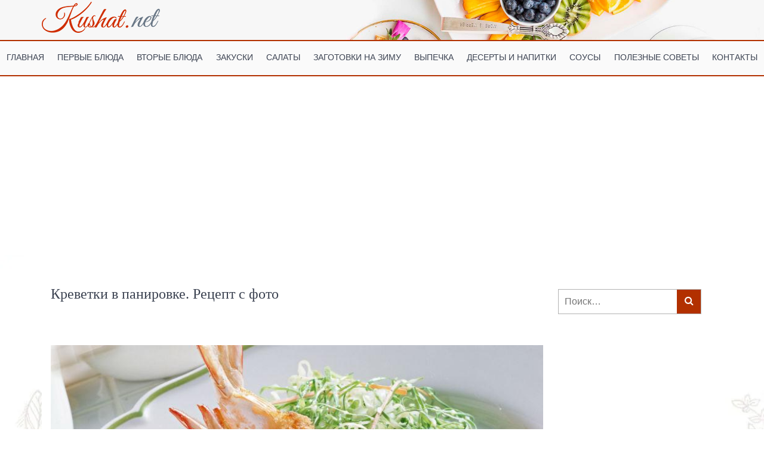

--- FILE ---
content_type: text/html; charset=UTF-8
request_url: https://kushat.net/recipe/krevetki-v-panirovke-recept-s-foto/
body_size: 29103
content:
<!DOCTYPE html>
<html dir="ltr" lang="ru-RU" prefix="og: https://ogp.me/ns#">
	<head>
	<meta charset="UTF-8">
	<meta name="viewport" content="width=device-width, initial-scale=1.0">
    <script async src="https://pagead2.googlesyndication.com/pagead/js/adsbygoogle.js?client=ca-pub-4161476562772712"
     crossorigin="anonymous"></script>
 	<meta name="yandex-verification" content="7b9a1e5051c6b08d" /> 
	<meta name='robots' content='index, follow, max-image-preview:large, max-snippet:-1, max-video-preview:-1' />

	<!-- This site is optimized with the Yoast SEO Premium plugin v22.3 (Yoast SEO v23.4) - https://yoast.com/wordpress/plugins/seo/ -->
	<title>Креветки в панировке. Рецепт с фото | Кушать нет</title><style id="perfmatters-used-css">:where(.wp-block-button__link){border-radius:9999px;box-shadow:none;padding:calc(.667em + 2px) calc(1.333em + 2px);text-decoration:none;}:where(.wp-block-columns){margin-bottom:1.75em;}:where(.wp-block-columns.has-background){padding:1.25em 2.375em;}:where(.wp-block-post-comments input[type=submit]){border:none;}:where(.wp-block-cover-image:not(.has-text-color)),:where(.wp-block-cover:not(.has-text-color)){color:#fff;}:where(.wp-block-cover-image.is-light:not(.has-text-color)),:where(.wp-block-cover.is-light:not(.has-text-color)){color:#000;}.wp-block-embed.alignleft,.wp-block-embed.alignright,.wp-block[data-align=left]>[data-type="core/embed"],.wp-block[data-align=right]>[data-type="core/embed"]{max-width:360px;width:100%;}.wp-block-embed.alignleft .wp-block-embed__wrapper,.wp-block-embed.alignright .wp-block-embed__wrapper,.wp-block[data-align=left]>[data-type="core/embed"] .wp-block-embed__wrapper,.wp-block[data-align=right]>[data-type="core/embed"] .wp-block-embed__wrapper{min-width:280px;}.wp-block-cover .wp-block-embed{min-height:240px;min-width:320px;}.wp-block-embed{overflow-wrap:break-word;}.wp-block-embed figcaption{margin-bottom:1em;margin-top:.5em;}.wp-block-embed iframe{max-width:100%;}.wp-block-embed__wrapper{position:relative;}.wp-embed-responsive .wp-has-aspect-ratio .wp-block-embed__wrapper:before{content:"";display:block;padding-top:50%;}.wp-embed-responsive .wp-has-aspect-ratio iframe{bottom:0;height:100%;left:0;position:absolute;right:0;top:0;width:100%;}.wp-embed-responsive .wp-embed-aspect-21-9 .wp-block-embed__wrapper:before{padding-top:42.85%;}.wp-embed-responsive .wp-embed-aspect-18-9 .wp-block-embed__wrapper:before{padding-top:50%;}.wp-embed-responsive .wp-embed-aspect-16-9 .wp-block-embed__wrapper:before{padding-top:56.25%;}.wp-embed-responsive .wp-embed-aspect-4-3 .wp-block-embed__wrapper:before{padding-top:75%;}.wp-embed-responsive .wp-embed-aspect-1-1 .wp-block-embed__wrapper:before{padding-top:100%;}.wp-embed-responsive .wp-embed-aspect-9-16 .wp-block-embed__wrapper:before{padding-top:177.77%;}.wp-embed-responsive .wp-embed-aspect-1-2 .wp-block-embed__wrapper:before{padding-top:200%;}:where(.wp-block-file){margin-bottom:1.5em;}:where(.wp-block-file__button){border-radius:2em;display:inline-block;padding:.5em 1em;}:where(.wp-block-file__button):is(a):active,:where(.wp-block-file__button):is(a):focus,:where(.wp-block-file__button):is(a):hover,:where(.wp-block-file__button):is(a):visited{box-shadow:none;color:#fff;opacity:.85;text-decoration:none;}@keyframes turn-on-visibility{0%{opacity:0;}to{opacity:1;}}@keyframes turn-off-visibility{0%{opacity:1;visibility:visible;}99%{opacity:0;visibility:visible;}to{opacity:0;visibility:hidden;}}@keyframes lightbox-zoom-in{0%{transform:translate(calc(( -100vw + var(--wp--lightbox-scrollbar-width) ) / 2 + var(--wp--lightbox-initial-left-position)),calc(-50vh + var(--wp--lightbox-initial-top-position))) scale(var(--wp--lightbox-scale));}to{transform:translate(-50%,-50%) scale(1);}}@keyframes lightbox-zoom-out{0%{transform:translate(-50%,-50%) scale(1);visibility:visible;}99%{visibility:visible;}to{transform:translate(calc(( -100vw + var(--wp--lightbox-scrollbar-width) ) / 2 + var(--wp--lightbox-initial-left-position)),calc(-50vh + var(--wp--lightbox-initial-top-position))) scale(var(--wp--lightbox-scale));visibility:hidden;}}:where(.wp-block-latest-comments:not([style*=line-height] .wp-block-latest-comments__comment)){line-height:1.1;}:where(.wp-block-latest-comments:not([style*=line-height] .wp-block-latest-comments__comment-excerpt p)){line-height:1.8;}ol,ul{box-sizing:border-box;}:where(.wp-block-navigation.has-background .wp-block-navigation-item a:not(.wp-element-button)),:where(.wp-block-navigation.has-background .wp-block-navigation-submenu a:not(.wp-element-button)){padding:.5em 1em;}:where(.wp-block-navigation .wp-block-navigation__submenu-container .wp-block-navigation-item a:not(.wp-element-button)),:where(.wp-block-navigation .wp-block-navigation__submenu-container .wp-block-navigation-submenu a:not(.wp-element-button)),:where(.wp-block-navigation .wp-block-navigation__submenu-container .wp-block-navigation-submenu button.wp-block-navigation-item__content),:where(.wp-block-navigation .wp-block-navigation__submenu-container .wp-block-pages-list__item button.wp-block-navigation-item__content){padding:.5em 1em;}@keyframes overlay-menu__fade-in-animation{0%{opacity:0;transform:translateY(.5em);}to{opacity:1;transform:translateY(0);}}:where(p.has-text-color:not(.has-link-color)) a{color:inherit;}:where(.wp-block-post-excerpt){margin-bottom:var(--wp--style--block-gap);margin-top:var(--wp--style--block-gap);}:where(.wp-block-preformatted.has-background){padding:1.25em 2.375em;}:where(.wp-block-pullquote){margin:0 0 1em;}:where(.wp-block-search__button){border:1px solid #ccc;padding:6px 10px;}:where(.wp-block-search__button-inside .wp-block-search__inside-wrapper){border:1px solid #949494;box-sizing:border-box;padding:4px;}:where(.wp-block-search__button-inside .wp-block-search__inside-wrapper) :where(.wp-block-search__button){padding:4px 8px;}:where(.wp-block-term-description){margin-bottom:var(--wp--style--block-gap);margin-top:var(--wp--style--block-gap);}:where(pre.wp-block-verse){font-family:inherit;}a[data-fn].fn{counter-increment:footnotes;display:inline-flex;font-size:smaller;text-decoration:none;text-indent:-9999999px;vertical-align:super;}a[data-fn].fn:after{content:"[" counter(footnotes) "]";float:left;text-indent:0;}:root{--wp--preset--font-size--normal:16px;--wp--preset--font-size--huge:42px;}.aligncenter{clear:both;}.screen-reader-text{border:0;clip:rect(1px,1px,1px,1px);-webkit-clip-path:inset(50%);clip-path:inset(50%);height:1px;margin:-1px;overflow:hidden;padding:0;position:absolute;width:1px;word-wrap:normal !important;}.screen-reader-text:focus{background-color:#ddd;clip:auto !important;-webkit-clip-path:none;clip-path:none;color:#444;display:block;font-size:1em;height:auto;left:5px;line-height:normal;padding:15px 23px 14px;text-decoration:none;top:5px;width:auto;z-index:100000;}html :where(.has-border-color){border-style:solid;}html :where([style*=border-top-color]){border-top-style:solid;}html :where([style*=border-right-color]){border-right-style:solid;}html :where([style*=border-bottom-color]){border-bottom-style:solid;}html :where([style*=border-left-color]){border-left-style:solid;}html :where([style*=border-width]){border-style:solid;}html :where([style*=border-top-width]){border-top-style:solid;}html :where([style*=border-right-width]){border-right-style:solid;}html :where([style*=border-bottom-width]){border-bottom-style:solid;}html :where([style*=border-left-width]){border-left-style:solid;}html :where(img[class*=wp-image-]){height:auto;max-width:100%;}:where(figure){margin:0 0 1em;}html :where(.is-position-sticky){--wp-admin--admin-bar--position-offset:var(--wp-admin--admin-bar--height,0px);}@media screen and (max-width:600px){html :where(.is-position-sticky){--wp-admin--admin-bar--position-offset:0px;}}.wpcf7 .screen-reader-response{position:absolute;overflow:hidden;clip:rect(1px,1px,1px,1px);clip-path:inset(50%);height:1px;width:1px;margin:-1px;padding:0;border:0;word-wrap:normal !important;}.wpcf7 form .wpcf7-response-output{margin:2em .5em 1em;padding:.2em 1em;border:2px solid #00a0d2;}.wpcf7 form.init .wpcf7-response-output,.wpcf7 form.resetting .wpcf7-response-output,.wpcf7 form.submitting .wpcf7-response-output{display:none;}.wpcf7-form-control-wrap{position:relative;}@keyframes spin{from{transform:rotate(0deg);}to{transform:rotate(360deg);}}@keyframes blink{from{opacity:0;}50%{opacity:1;}to{opacity:0;}}.wpcf7 [inert]{opacity:.5;}.wpcf7 input[type="file"]{cursor:pointer;}.wpcf7 input[type="file"]:disabled{cursor:default;}.wpcf7 .wpcf7-submit:disabled{cursor:not-allowed;}.wpcf7 input[type="url"],.wpcf7 input[type="email"],.wpcf7 input[type="tel"]{direction:ltr;}html{line-height:1.15;-webkit-text-size-adjust:100%;}body{margin:0;}main{display:block;}h1{font-size:2em;margin:.67em 0;}a{background-color:transparent;}b,strong{font-weight:bolder;}small{font-size:80%;}sub,sup{font-size:75%;line-height:0;position:relative;vertical-align:baseline;}sup{top:-.5em;}img{border-style:none;}button,input,optgroup,select,textarea{font-family:inherit;font-size:100%;line-height:1.15;margin:0;}button,input{overflow:visible;}[type=button],[type=reset],[type=submit],button{-webkit-appearance:button;}[type=button]::-moz-focus-inner,[type=reset]::-moz-focus-inner,[type=submit]::-moz-focus-inner,button::-moz-focus-inner{border-style:none;padding:0;}[type=button]:-moz-focusring,[type=reset]:-moz-focusring,[type=submit]:-moz-focusring,button:-moz-focusring{outline:1px dotted ButtonText;}textarea{overflow:auto;}[type=checkbox],[type=radio]{box-sizing:border-box;padding:0;}[type=number]::-webkit-inner-spin-button,[type=number]::-webkit-outer-spin-button{height:auto;}[type=search]{-webkit-appearance:textfield;outline-offset:-2px;}[type=search]::-webkit-search-decoration{-webkit-appearance:none;}::-webkit-file-upload-button{-webkit-appearance:button;font:inherit;}[hidden]{display:none;}*,::after,::before{box-sizing:inherit;}html{box-sizing:border-box;}body,button,input,optgroup,select,textarea{color:#404040;font-family:-apple-system,BlinkMacSystemFont,"Segoe UI",Roboto,Oxygen-Sans,Ubuntu,Cantarell,"Helvetica Neue",sans-serif;font-size:1rem;line-height:1.5;}h1,h2,h3,h4,h5,h6{clear:both;}p{margin-bottom:1.5em;}cite,dfn,em,i{font-style:italic;}ins,mark{background:#fff9c0;text-decoration:none;}body{background:#fff;}ol,ul{margin:0 0 1.5em 3em;}ul{list-style:disc;}ol{list-style:decimal;}li>ol,li>ul{margin-bottom:0;margin-left:1.5em;}img{height:auto;max-width:100%;}a{color:#4169e1;}a:visited{color:purple;}a:active,a:focus,a:hover{color:#191970;}a:focus{outline:thin dotted;}a:active,a:hover{outline:0;}button,input[type=button],input[type=reset],input[type=submit]{border:1px solid;border-color:#ccc #ccc #bbb;border-radius:3px;background:#e6e6e6;color:rgba(0,0,0,.8);line-height:1;padding:.6em 1em .4em;}button:hover,input[type=button]:hover,input[type=reset]:hover,input[type=submit]:hover{border-color:#ccc #bbb #aaa;}button:active,button:focus,input[type=button]:active,input[type=button]:focus,input[type=reset]:active,input[type=reset]:focus,input[type=submit]:active,input[type=submit]:focus{border-color:#aaa #bbb #bbb;}input[type=color],input[type=date],input[type=datetime-local],input[type=datetime],input[type=email],input[type=month],input[type=number],input[type=password],input[type=range],input[type=search],input[type=tel],input[type=text],input[type=time],input[type=url],input[type=week],textarea{color:#666;border:1px solid #ccc;border-radius:3px;padding:3px;}input[type=color]:focus,input[type=date]:focus,input[type=datetime-local]:focus,input[type=datetime]:focus,input[type=email]:focus,input[type=month]:focus,input[type=number]:focus,input[type=password]:focus,input[type=range]:focus,input[type=search]:focus,input[type=tel]:focus,input[type=text]:focus,input[type=time]:focus,input[type=url]:focus,input[type=week]:focus,textarea:focus{color:#111;}textarea{width:100%;}.comment-content a{word-wrap:break-word;}.widget{margin:0 0 1.5em;}.custom-logo-link{display:inline-block;}.wp-caption{margin-bottom:1.5em;max-width:100%;}.wp-caption img[class*=wp-image-]{display:block;margin-left:auto;margin-right:auto;}.wp-caption .wp-caption-text{margin:.8075em 0;}.screen-reader-text{border:0;clip:rect(1px,1px,1px,1px);clip-path:inset(50%);height:1px;margin:-1px;overflow:hidden;padding:0;position:absolute !important;width:1px;word-wrap:normal !important;}.screen-reader-text:focus{background-color:#f1f1f1;border-radius:3px;box-shadow:0 0 2px 2px rgba(0,0,0,.6);clip:auto !important;clip-path:none;color:#21759b;display:block;font-size:.875rem;font-weight:700;height:auto;left:5px;line-height:normal;padding:15px 23px 14px;text-decoration:none;top:5px;width:auto;z-index:100000;}#primary[tabindex="-1"]:focus{outline:0;}.aligncenter{clear:both;display:block;margin-left:auto;margin-right:auto;margin-bottom:1.5em;}@font-face{font-family:slick;font-weight:400;font-style:normal;}@media (max-width: 991px){p{color:#000 !important;}}@font-face{font-family:"FontAwesome";src:url("https://kushat.net/wp-content/themes/kushat-net/assets/css/../fonts/fontawesome-webfont.eot?v=4.7.0");src:url("https://kushat.net/wp-content/themes/kushat-net/assets/css/../fonts/fontawesome-webfont.eot?#iefix&v=4.7.0") format("embedded-opentype"),url("https://kushat.net/wp-content/themes/kushat-net/assets/css/../fonts/fontawesome-webfont.woff2?v=4.7.0") format("woff2"),url("https://kushat.net/wp-content/themes/kushat-net/assets/css/../fonts/fontawesome-webfont.woff?v=4.7.0") format("woff"),url("https://kushat.net/wp-content/themes/kushat-net/assets/css/../fonts/fontawesome-webfont.ttf?v=4.7.0") format("truetype"),url("https://kushat.net/wp-content/themes/kushat-net/assets/css/../fonts/fontawesome-webfont.svg?v=4.7.0#fontawesomeregular") format("svg");font-weight:normal;font-style:normal;}.fa{display:inline-block;font:normal normal normal 14px/1 FontAwesome;font-size:inherit;text-rendering:auto;-webkit-font-smoothing:antialiased;-moz-osx-font-smoothing:grayscale;}@-webkit-keyframes fa-spin{0%{-webkit-transform:rotate(0deg);transform:rotate(0deg);}100%{-webkit-transform:rotate(359deg);transform:rotate(359deg);}}@keyframes fa-spin{0%{-webkit-transform:rotate(0deg);transform:rotate(0deg);}100%{-webkit-transform:rotate(359deg);transform:rotate(359deg);}}.fa-search:before{content:"";}.fa-clock-o:before{content:"";}.fa-refresh:before{content:"";}.fa-eye:before{content:"";}.fa-calendar:before{content:"";}.fa-facebook-f:before,.fa-facebook:before{content:"";}.fa-navicon:before,.fa-reorder:before,.fa-bars:before{content:"";}.fa-comments-o:before{content:"";}.fa-cutlery:before{content:"";}.fa-vk:before{content:"";}body{font:100 16px/20px Catamaran,sans-serif;line-height:1.5;overflow-x:hidden;}h1,h2,h3,h4,h5{line-height:1.3;font-family:Merriweather,serif;color:#3b4251 !important;}*{-webkit-box-sizing:border-box;box-sizing:border-box;}img{width:100%;}main{background-image:url("https://kushat.net/wp-content/themes/kushat-net/assets/css/../img/bg-webp.webp");background-size:100%;background-position:center center;}header{background-image:url("https://kushat.net/wp-content/themes/kushat-net/assets/css/../img/bg-header.jpg");background-repeat:no-repeat;background-size:cover;background-position:center center;}a{color:#b23000;}.container{width:100%;max-width:1140px;margin:auto;display:-webkit-box;display:-ms-flexbox;display:flex;}.page-single .title{font-weight:400;}.row{padding:0 15px;width:75%;}p{text-align:justify;}section{border-bottom:1px dashed rgba(0,0,0,.3);}.block-one{padding-bottom:6%;}section:last-child{margin-bottom:0;border-bottom:none;}.recipet-info-img>div.img-bg{width:100%;max-width:274px;height:239px;border-bottom:3px solid #b23000;}.img-bg{background-repeat:no-repeat;background-size:cover;background-position:center center;}.widget_recent_entries .img-bg{max-width:236px;height:235px;}.bg-white{background-color:#fff;}#sitebar{width:25%;max-width:275px;background-color:#fff;}.recipet-info-block{display:-webkit-box;display:-ms-flexbox;display:flex;-ms-flex-wrap:wrap;flex-wrap:wrap;}.recipet-info{display:flex;flex-direction:column;align-items:center;width:100%;max-width:242px;margin:auto;}.rating{margin:10px 0;}.recipet-info>div>img{height:auto;max-height:242px;overflow:hidden;border-bottom:3px solid #b23000;margin-bottom:0;}section{margin:6% 0;}h2{font-size:24px;line-height:1.067em;font-family:Merriweather,serif;color:#7a7a7a;margin:0 0 1.067em;margin:0 0 5%;font-weight:400;text-transform:uppercase;}#main-nav{list-style:none;display:-webkit-box;display:-ms-flexbox;display:flex;-webkit-box-orient:horizontal;-webkit-box-direction:normal;-ms-flex-direction:row;flex-direction:row;-ms-flex-wrap:wrap;flex-wrap:wrap;-ms-flex-pack:distribute;justify-content:space-around;padding-left:0;-webkit-box-align:center;-ms-flex-align:center;align-items:center;margin:15px 0;}#main-nav li a:focus,#main-nav li:focus{outline:0;}label{font-weight:400;font-family:Merriweather,serif;display:block;}#commentform .logo{display:-webkit-box;display:-ms-flexbox;display:flex;width:100%;padding:10px 0;}#main-nav>li>.sub-menu{display:none;position:absolute;top:21px;left:-30px;width:200px;z-index:999999999;margin-left:0;padding-left:0;list-style-type:none;-webkit-transition-duration:1s;-o-transition-duration:1s;transition-duration:1s;}#main-nav>li{position:relative;cursor:pointer;}#main-nav>li:hover>.sub-menu{display:block;z-index:9999999;}#main-nav>li>.sub-menu>li:first-child{margin-top:21px;border-top:2px solid #b23000;}#main-nav>li>.sub-menu>li>a{-webkit-transform:scale(1);-ms-transform:scale(1);transform:scale(1);}#main-nav>li:hover>.sub-menu>li{padding:8px;border-bottom:1px solid rgba(0,0,0,.05);background-color:#fafafa;}#main-nav>li:hover>.sub-menu>li>a{font-size:14px;display:inline-block;-webkit-transform:scale(1);-ms-transform:scale(1);transform:scale(1);-webkit-transition-duration:.3s;-o-transition-duration:.3s;transition-duration:.3s;}#main-nav>li>.sub-menu>li>a:hover{-webkit-transform:scale(1.005);-ms-transform:scale(1.005);transform:scale(1.005);font-size:15px;}.logo img{max-width:300px;margin:auto;}.header-menu{background:#fafafa;border-top:2px solid #b23000;border-bottom:2px solid #b23000;}ul#main-nav li a{text-transform:uppercase;text-decoration:none;color:#3b4251 !important;padding:.5em;font-size:13px;white-space:nowrap;}ul#main-nav li a:hover{color:#b23000;text-decoration:none;}.recipet-info-title{font-size:14px;margin-bottom:0;text-align:center;font-weight:400;min-height:54px;}.recipet-info>a{text-decoration:none;}.last-block-title>a,.recipet-info-title,.slider-title>a{text-decoration:none;color:#b23000;}.last-block-title>a:hover,.recipet-info-title:hover{color:#7a7a7a;}footer{margin-top:50px;background-color:#262626;padding:5px 0;}.text-center{text-align:center;}#copyright{color:#7a7a7a;font-size:14px;}.fa-vk{margin-left:-4px;}input:focus::-webkit-input-placeholder,textarea:focus::-webkit-input-placeholder{color:transparent;}:focus::-webkit-input-placeholder{color:transparent;}:focus::-moz-placeholder{color:transparent;}:focus:-moz-placeholder{color:transparent;}:focus:-ms-input-placeholder{color:transparent;}@-webkit-keyframes scaleBtn{0%{color:#fff;-webkit-transform:scale(0);transform:scale(0);}30%{-webkit-transform:scale(1.8);transform:scale(1.5);color:#b23000;}100%{-webkit-transform:scale(1);transform:scale(1);}}@keyframes scaleBtn{0%{color:#fff;-webkit-transform:scale(0);transform:scale(0);}30%{-webkit-transform:scale(1.8);transform:scale(1.5);color:#b23000;}100%{-webkit-transform:scale(1);transform:scale(1);}}.site-main h2{font-size:25px;color:#b23000 !important;color:#b23000;font-family:Merriweather,serif;}section#social-btn{text-align:center;padding-bottom:6%;display:flex;flex-direction:column;align-items:center;}.post-meta{margin:0 0 10px;color:#4a4646;text-transform:capitalize;font:300 13px/21px Merriweather,serif;}.page-single .post-meta{margin:20px 0;}.date-slider,.rating-slider,.time-slider,.view-slider{border-right:1px dashed #e3e3e3;padding-right:10px;margin-right:10px;font-family:Merriweather,serif;}.fa{padding-right:10px;}.recipet-info-img{position:relative;}.recipet-info-img img{border-bottom:3px solid #b23000;min-height:242px;}.recipet-info-img>.recipet-info-list{display:none;}.recipet-info-img:hover>.recipet-info-list{display:block;display:-webkit-box;display:-ms-flexbox;display:flex;width:100%;height:100%;position:absolute;top:0;left:0;background-color:rgba(0,0,0,.8);-webkit-box-align:center;-ms-flex-align:center;align-items:center;-webkit-box-pack:center;-ms-flex-pack:center;justify-content:center;}.recipet-info-list-box{display:-webkit-box;display:-ms-flexbox;display:flex;-webkit-box-orient:vertical;-webkit-box-direction:normal;-ms-flex-direction:column;flex-direction:column;color:#fff;line-height:2;}.single-text h2{color:red;font-family:Merriweather,serif;text-transform:none;}.recipet-info-list-box i{color:#b23000;font-size:24px;}#btn-nav{display:none;}.recipe-info-single-big{text-align:left;display:-webkit-box;display:-ms-flexbox;display:flex;-webkit-box-pack:center;-ms-flex-pack:center;justify-content:center;padding:10px 0 !important;border:1px;border-style:solid none solid none;border-color:#b23000;margin-bottom:3%;margin-left:0;}.recipe-info-single-big li{margin:5px 20px;}.recipe-info-single-big>li{width:190px;text-align:left;list-style:none;display:inline-block;}.cook-time,.prep-time{border-right:1px solid #e3e3e3;}.recipe-info-single-big li ul{margin:0 !important;text-align:left;list-style:none;display:block;padding-left:0;}.cook-time li:last-child,.prep-time li:last-child,.yield li:last-child{color:#b23000;}.recipe-info-single-big li ul li{text-align:center;}.cook-time>i,.prep-time>i,.yield>i{float:left;margin-top:15px;color:#e4e1db;font-size:34px;display:block;}#submit{border:none;background-color:#b23000;color:#fff;padding:2% 3%;}#ajaxsearchprowidget-2>.widget-title,#respond h3,.comment-form-cookies-consent,.comment-form-url,.comment-notes{display:none;}#ajaxsearchprowidget-2{margin:22% 0 30px 0;}.widget.widget_recent_entries{border:1px solid rgba(0,0,0,.3);float:left;padding:5% 0 0;width:100%;margin-bottom:20px;background-color:#fff !important;}.widget a,.widget img{width:236px;height:236px;}.recent-posts-link{position:relative;display:block;margin:10px;}.recent-posts-link:first-child{margin-top:30px;}.recent-posts-link .recent-posts-list{height:100%;-webkit-transition-duration:.8s;-o-transition-duration:.8s;transition-duration:.8s;width:100%;background-color:rgba(0,0,0,.7);-webkit-box-pack:center;-ms-flex-pack:center;justify-content:center;-webkit-box-align:center;-ms-flex-align:center;align-items:center;display:-webkit-box;display:-ms-flexbox;display:flex;z-index:-1;position:absolute;left:0;top:0;-webkit-transform:scale(0);-ms-transform:scale(0);transform:scale(0);text-align:center;}#recent-posts>a:nth-child(2){margin-top:35px;}.recent-posts-list-box{display:none;}.recent-posts-link:hover .recent-posts-list .recent-posts-list-box{display:inline-block;line-height:1.5;font-size:12px;}.recent-posts-link:hover .recent-posts-list{-webkit-transform:scale(1);-ms-transform:scale(1);transform:scale(1);z-index:1;}.recent-posts-info{text-decoration:none;color:#fff;font-weight:700;text-transform:uppercase;}section.widget:last-child{border-bottom:2px solid #b23000;}.widget.widget_recent_entries>.widget-title{font-size:14px;color:#b23000;background-color:#fff;padding:1%;margin-top:-10%;font-weight:700;text-transform:uppercase;text-align:center;max-width:70%;margin:-10% auto -5%;}.widget>ul{list-style:none;padding-left:0;margin-left:0;}.widget>ul a{text-decoration:none;color:#404040;}#sitebar{padding-right:15px;}.comment-form-comment>label{display:none;}.comment-author{display:-webkit-box;display:-ms-flexbox;display:flex;-webkit-box-align:center;-ms-flex-align:center;align-items:center;}footer.comment-meta{margin-top:10px;background-color:#fff;padding:5px 0;}.comment-list{padding-left:0;list-style:none;}.comments-title{color:#b23000;font-size:12px;margin:0 0 2%;}.comment-metadata>a,.fn>a,.says{color:#7a7a7a;font-size:12px;text-decoration:none;}.fn{padding-left:1%;}.comment-metadata{padding-left:6%;}.comment-content>p,.comment-reply-link{font-size:12px;}.widget{margin:10px 0;}#ajaxsearchprowidget-2{border:1px solid rgba(0,0,0,.3);}ins,mark{background:#fff !important;}.social-list{display:-webkit-box;display:-ms-flexbox;display:flex;margin-left:0;list-style:none;padding-left:0;}.social-1,.social-2,.social-3{font-size:25px;position:relative;color:#333 !important;padding:10px;width:40px;text-align:center;line-height:1;margin-right:12px;z-index:1;}.social-1:before,.social-2:before,.social-3:before{background-color:#fff;border:2px solid #fff;border-radius:50%;height:40px;width:40px;position:absolute;content:"";left:0;top:2px;z-index:-1;}.social-1:hover:before,.social-2:hover:before,.social-3:hover:before{color:#b23000 !important;background:0 0;border:2px solid #b23000;}.fa-facebook{padding-left:3px;}.footer-row{margin-top:20px;}#wpcf7-f33369-o1 form input.wpcf7-submit{width:40px;height:41px;color:#fff;background-color:#b23000;font-size:25px;padding:.8% 1% 2%;border-top-left-radius:0;border-bottom-left-radius:0;border:none;outline:0;}#wpcf7-f33369-o1 form input[type=email]{border-top-right-radius:0;border-bottom-right-radius:0;padding-left:15px;width:100%;height:40px;font-size:14px;}#wpcf7-f33369-o1 .wpcf7-form-control-wrap{width:79%;}#wpcf7-f33369-o1>form>p{min-width:100%;margin:0;display:-webkit-box;display:-ms-flexbox;display:flex;margin-bottom:20px;}.copyright-row,.footer-row,.row.footer-top{width:100%;}.copyright-row{border-top:1px solid rgba(256,256,256,.05);}.logo-footer,footer .widget a,footer .widget img{max-width:150px;height:auto !important;}.footer-top{display:-webkit-box;display:-ms-flexbox;display:flex;}.footer-item1,.footer-item2,.footer-item3{width:33.3%;}.fa:hover{color:#b23000 !important;}.social-list>li{-webkit-transition-duration:.5s;-o-transition-duration:.5s;transition-duration:.5s;}.fa{color:#333;}.fa:visited{color:#333 !important;}#toTop{display:block;position:fixed;bottom:10%;right:5%;font-size:48px;color:#fff;-webkit-transform:rotate(90deg);-ms-transform:rotate(90deg);transform:rotate(90deg);background-color:#b23000;width:50px;height:50px;border-radius:3px;line-height:.9;padding-left:18px;}#toTop{transition:all .5s ease 0s;-moz-transition:all .5s ease 0s;-webkit-transition:all .5s ease 0s;-o-transition:all .5s ease 0s;opacity:.5;display:none;cursor:pointer;z-index:99999999 !important;}#toTop:hover{opacity:1;}@media (max-width:1300px){ul#main-nav li a{font:400 14px/20px Catamaran,sans-serif;}}@media (max-width:1200px){ul#main-nav li a{font:400 14px/20px Catamaran,sans-serif;}main{background:0 0;}header .container{z-index:9999999999;}#btn-nav{display:block;text-align:center;padding:.7em 0;font-size:17px;cursor:pointer;}#main-nav{display:none;}header{position:relative;}.header-menu{display:-webkit-box;display:-ms-flexbox;display:flex;-webkit-box-orient:vertical;-webkit-box-direction:normal;-ms-flex-direction:column;flex-direction:column;z-index:9999999999;position:sti;}.header-menu #main-nav{display:block;width:100%;margin-left:0;position:absolute;text-align:center;-webkit-transform:translateY(-200%);-ms-transform:translateY(-200%);transform:translateY(-200%);-webkit-transition-duration:.8s;-o-transition-duration:.8s;transition-duration:.8s;top:136px;}#btn-nav,.logo{z-index:9999;}.header-menu #main-nav{z-index:-1 !important;opacity:0;}.menu-item{padding:10px 0;border-bottom:1px solid rgba(0,0,0,.02);}#main-nav>li.menu-item-has-children{position:relative;}#main-nav>li.menu-item-has-children:before{position:absolute;content:"+";top:16px;right:13px;width:15px;height:15px;color:#b23000;font-weight:600;-webkit-transform:rotate(90deg);-ms-transform:rotate(90deg);transform:rotate(90deg);}#main-nav>li.menu-item-has-children:after{position:absolute;content:"-";top:10px;right:20px;width:15px;height:15px;color:#b23000;font-weight:600;display:none;}ul#main-nav>li>a{font:600 16px/20px Catamaran,sans-serif;}#main-nav>li:hover>.sub-menu{position:static;top:0;left:0;width:100%;}#main-nav>li:hover>.sub-menu>li{background-color:#fff;}#main-nav>li:hover>.sub-menu>li>a{font-size:13px;}#main-nav>li:hover>.sub-menu>li:first-child{border-top:1px solid rgba(0,0,0,.05);}#main-nav>li:hover>.sub-menu>li:last-child{border-bottom:none;}#main-nav>li.menu-item-has-children:hover>.sub-menu,#main-nav>li.menu-item-has-children>.sub-menu{display:none;}#main-nav>li>.sub-menu>li:first-child{margin-top:10px;}#main-nav{z-index:10000000000000000 !important;}#sitebar{width:30%;}.row{width:70%;}}@media (max-width:991px){.header-menu #main-nav{width:100%;}.container{-webkit-box-orient:vertical;-webkit-box-direction:normal;-ms-flex-direction:column;flex-direction:column;padding:0 15px;width:100%;}#sitebar,.contant,.row{width:100%;}#sitebar{margin:auto;}.contant{max-width:100%;}.footer-item2{width:10%;}.footer-item1,.footer-item3{width:45%;}}@media (max-width:767px){.recipet-info-block{-webkit-box-orient:vertical;-webkit-box-direction:normal;-ms-flex-direction:column;flex-direction:column;}.recipet-info{margin-bottom:30px;}.cook-time>i,.prep-time>i,.yield>i{float:none;margin:15px auto;text-align:center;}.recipe-info-single-big li{margin:0;}h1{font-size:1.5em;text-align:center;}h2{text-align:center;}.post-meta{text-align:center;}#wpcf7-f33369-o1>form{max-width:320px;}.footer-top{-webkit-box-orient:vertical;-webkit-box-direction:normal;-ms-flex-direction:column;flex-direction:column;}.footer-item2{display:none;}.footer-item1,.footer-item3{width:100%;}}@media (max-width:550px){.logo img{max-width:200px;}.header-menu #main-nav{top:107px;}.site-main h2{font-size:20px;color:#b23000;}.recipet-info,.recipet-info-img{max-width:100%;margin:auto;}.recipet-info-img>div.img-bg{max-width:100%;height:330px;}.last-block-title,.recipet-info-title,.slider-title{font-size:15px;color:#b23000;font-weight:600;text-transform:uppercase;}body{font-size:18px;color:#3b4251;}#btn-nav{font-weight:600;}.page-single .title{font-size:1.2em !important;}button,input{height:45px;width:100%;}#submit{padding:3%;}}@media (max-width:400px){.recipe-info-single-big li ul li{font-size:12px;line-height:1;padding-top:5px;}.cook-time>i,.prep-time>i,.yield>i{font-size:25px;margin:5px auto;}.cook-time,.prep-time,.yield{position:relative;}.cook-time li:last-child,.prep-time li:last-child,.yield li:last-child{position:absolute;bottom:-10px;left:25%;}.recipe-info-single-big li{padding-bottom:10px;}#main-nav>li.menu-item-has-children:before{top:15px;right:14px;}.row{padding:0;}}.single-text p>img{height:auto;}.page-single .title{font-size:1.5em;padding-bottom:1em;}ol,ul{margin:0 0 1.5em;padding-left:20px;}ul li{padding-bottom:3px;}.single-text p{text-align:justify;}@media (max-width:340px){#main-nav>li.menu-item-has-children:before{right:15px;}.recipet-info-img>div.img-bg{height:270px;}}.vote-block{overflow:hidden;margin:0 10px 0 0;padding-bottom:20px;float:left;vertical-align:middle;position:relative;}.vote-block .rating-info{position:absolute;bottom:0;left:0;font-size:14px;color:#000;font-family:georgia,serif;}.vote-block span.rating-text{font-size:14px;color:#000;font-family:georgia,serif;display:block;float:left;}.vote-block .rating{list-style:none;margin:0 10px 0 0;padding:0;width:160px;height:15px;float:left;vertical-align:middle;}.vote-block .rating:hover li{background-image:url("/wp-content/uploads/2020/09/star.png");}@media only screen and (-webkit-min-device-pixel-ratio:2),only screen and (-o-min-device-pixel-ratio:2/1),only screen and (min-resolution:192dpi),only screen and (min-resolution:2dppx){.vote-block .rating:hover li{background-image:url("/wp-content/uploads/2020/09/star@2x.png");background-size:16px 45px !important;}}.vote-block .rating li{display:block;width:16px;height:15px;float:right;text-indent:-9999px;cursor:pointer;}.vote-block .rating li:hover,.vote-block .rating li:hover~li{background-position:0 -15px;}.vote-block li.current{display:none;}.vote-block ol.show-current{position:relative;}.vote-block ol.show-current li{cursor:default;z-index:2;position:relative;}.vote-block ol.show-current li.current{position:absolute;top:0;left:0;display:block;width:100%;z-index:1;background-position:0 0;background-repeat:repeat-x;background-image:url("/wp-content/uploads/2020/09/star.png");}@media only screen and (-webkit-min-device-pixel-ratio:2),only screen and (-o-min-device-pixel-ratio:2/1),only screen and (min-resolution:192dpi),only screen and (min-resolution:2dppx){.vote-block ol.show-current li.current{background-image:url("/wp-content/uploads/2020/09/star@2x.png");background-size:16px 45px !important;}}.vote-block ol.show-current li.current span{display:block;height:20px;width:0;background:inherit;background-position:0 -30px;}.comments-title,#custom_html-6{display:none;}.comment-meta{display:flex;}.single-page-coment{font-size:18px !important;}.search-form{display:flex;border:1px solid rgba(0,0,0,.3);position:relative;}input[type=search].search-field{width:100%;padding-left:10px;height:40px;border:none;border-radius:0;}*:focus,*:active{outline:none;}.search-form label{width:calc(100% - 40px);}input[type=submit].search-submit{font-size:0;height:40px;width:40px;background:transparent;border-radius:0;border:none !important;}input[type=submit].search-submit:hover{background:rgba(0,0,0,.1);}.search-icon .fa{color:#fff !important;padding-left:13px;padding-top:10px;}.search-icon{background:#b23000;width:40px;height:40px;}#ajaxsearchprowidget-2{padding:0 10px;border:none;}.codyshop-ajax-search li{overflow:hidden;line-height:17px;width:100%;min-height:80px;max-height:80px;display:inline-block;float:left;box-sizing:border-box;border-bottom:1px solid #eee;padding:10px 0 10px 5px;list-style:none;}.codyshop-ajax-search{position:absolute;box-sizing:border-box;background:#fff;z-index:1111;border-radius:3px;border:1px solid #eee;border-top:none;padding:10px;display:none;max-height:500px;max-width:240px;overflow-y:auto;margin-left:-10px;margin-top:0;}.codyshop-ajax-search li:first-child{padding:0 0 10px 5px;}.codyshop-ajax-search li:last-child{padding:10px 0 10px 5px;border-bottom:none;}.codyshop-ajax-search li a{color:#7c83a0;color:#b23000;font-size:12px;line-height:1;font-weight:700;}.codyshop-ajax-search span{height:100%;float:left;min-height:60px;padding-right:10px;}.widget #loader img{width:30px;height:30px;z-index:5;}#loader{margin-right:45px;margin-top:-36px;float:right;display:none;}#f-group:hover{opacity:.5;}@media (max-width: 767px){.last-block-title,.recipet-info-title,.slider-title{font-size:24px !important;line-height:1.3 !important;font-family:"Arial",sans-serif !important;}.view-slider{padding-right:5px;margin-right:5px;}#primary p,.front-page p,.value-slider,.time-slider,.date-slider,.view-slide,.view-slider,.coments-slider,.recipe-info-single-big li ul li,#primary p > span,.front-page .read-more{font-size:22px !important;font-family:"Arial",sans-serif !important;}}div.heateor_sss_sharing_ul a:link,div.heateor_sss_sharing_ul a:focus{text-decoration:none;background:transparent !important;}.heateor_sss_login_container img,.heateor_sss_sharing_container img{cursor:pointer;margin:2px;border:none;}div.heateor_sss_follow_ul,div.heateor_sss_sharing_ul{padding-left:0 !important;margin:1px 0 !important;}div.heateor_sss_follow_ul a,div.heateor_sss_horizontal_sharing div.heateor_sss_sharing_ul a{float:left;padding:0 !important;list-style:none !important;border:none !important;margin:2px;}div.heateor_sss_follow_ul a:before,div.heateor_sss_sharing_ul a:before{content:none !important;}div.heateor_sss_horizontal_sharing li{width:auto;}.heateor_sss_sharing_container a{padding:0 !important;box-shadow:none !important;border:none !important;}.heateorSssClear{clear:both;}div.heateor_sss_sharing_container a:before,div.heateor_sss_follow_icons_container a:before{content:none;}div.heateor_sss_follow_icons_container svg,div.heateor_sss_sharing_container svg{width:100%;height:100%;}</style>
	<meta name="description" content="Хрустящие креветки в панировке сегодня можно купить любом супермаркете в замороженном виде, или попробовать их в уже готовом виде в Макдональдсе. Но если есть немного свободного времени, то эту вкусную закуску всегда можно сделать в домашних условиях." />
	<link rel="canonical" href="https://kushat.net/recipe/krevetki-v-panirovke-recept-s-foto/" />
	<meta property="og:locale" content="ru_RU" />
	<meta property="og:type" content="article" />
	<meta property="og:title" content="Креветки в панировке. Рецепт с фото" />
	<meta property="og:description" content="Хрустящие креветки в панировке сегодня можно купить любом супермаркете в замороженном виде, или попробовать их в уже готовом виде в Макдональдсе. Но если есть немного свободного времени, то эту вкусную закуску всегда можно сделать в домашних условиях." />
	<meta property="og:url" content="https://kushat.net/recipe/krevetki-v-panirovke-recept-s-foto/" />
	<meta property="og:site_name" content="Кушать нет" />
	<meta property="article:modified_time" content="2024-05-27T03:40:47+00:00" />
	<meta property="og:image" content="https://kushat.net/wp-content/uploads/2019/12/1_krevetki-v-panirovke-1.jpg?v=1712535895" />
	<meta property="og:image:width" content="800" />
	<meta property="og:image:height" content="532" />
	<meta property="og:image:type" content="image/jpeg" />
	<meta name="twitter:card" content="summary_large_image" />
	<meta name="twitter:label1" content="Примерное время для чтения" />
	<meta name="twitter:data1" content="3 минуты" />
	<script type="application/ld+json" class="yoast-schema-graph">{"@context":"https://schema.org","@graph":[{"@type":"NewsArticle","@id":"https://kushat.net/recipe/krevetki-v-panirovke-recept-s-foto/#article","isPartOf":{"@id":"https://kushat.net/recipe/krevetki-v-panirovke-recept-s-foto/"},"author":{"name":"admin","@id":"https://kushat.net/#/schema/person/8ddd0cf1c82ea831991b54913830a579"},"headline":"Креветки в панировке. Рецепт с фото","datePublished":"2019-12-30T06:00:10+00:00","dateModified":"2024-05-27T03:40:47+00:00","mainEntityOfPage":{"@id":"https://kushat.net/recipe/krevetki-v-panirovke-recept-s-foto/"},"wordCount":301,"commentCount":0,"publisher":{"@id":"https://kushat.net/#/schema/person/8ddd0cf1c82ea831991b54913830a579"},"image":{"@id":"https://kushat.net/recipe/krevetki-v-panirovke-recept-s-foto/#primaryimage"},"thumbnailUrl":"https://kushat.net/wp-content/uploads/2019/12/1_krevetki-v-panirovke-1.jpg?v=1712535895","inLanguage":"ru-RU","potentialAction":[{"@type":"CommentAction","name":"Comment","target":["https://kushat.net/recipe/krevetki-v-panirovke-recept-s-foto/#respond"]}]},{"@type":"WebPage","@id":"https://kushat.net/recipe/krevetki-v-panirovke-recept-s-foto/","url":"https://kushat.net/recipe/krevetki-v-panirovke-recept-s-foto/","name":"Креветки в панировке. Рецепт с фото | Кушать нет","isPartOf":{"@id":"https://kushat.net/#website"},"primaryImageOfPage":{"@id":"https://kushat.net/recipe/krevetki-v-panirovke-recept-s-foto/#primaryimage"},"image":{"@id":"https://kushat.net/recipe/krevetki-v-panirovke-recept-s-foto/#primaryimage"},"thumbnailUrl":"https://kushat.net/wp-content/uploads/2019/12/1_krevetki-v-panirovke-1.jpg?v=1712535895","datePublished":"2019-12-30T06:00:10+00:00","dateModified":"2024-05-27T03:40:47+00:00","description":"Хрустящие креветки в панировке сегодня можно купить любом супермаркете в замороженном виде, или попробовать их в уже готовом виде в Макдональдсе. Но если есть немного свободного времени, то эту вкусную закуску всегда можно сделать в домашних условиях.","inLanguage":"ru-RU","potentialAction":[{"@type":"ReadAction","target":["https://kushat.net/recipe/krevetki-v-panirovke-recept-s-foto/"]}]},{"@type":"ImageObject","inLanguage":"ru-RU","@id":"https://kushat.net/recipe/krevetki-v-panirovke-recept-s-foto/#primaryimage","url":"https://kushat.net/wp-content/uploads/2019/12/1_krevetki-v-panirovke-1.jpg?v=1712535895","contentUrl":"https://kushat.net/wp-content/uploads/2019/12/1_krevetki-v-panirovke-1.jpg?v=1712535895","width":800,"height":532,"caption":"1_креветки в панировке"},{"@type":"WebSite","@id":"https://kushat.net/#website","url":"https://kushat.net/","name":"Kushat.net","description":"Лучший кулинарный блог","publisher":{"@id":"https://kushat.net/#/schema/person/8ddd0cf1c82ea831991b54913830a579"},"alternateName":"Кушать нет","potentialAction":[{"@type":"SearchAction","target":{"@type":"EntryPoint","urlTemplate":"https://kushat.net/?s={search_term_string}"},"query-input":{"@type":"PropertyValueSpecification","valueRequired":true,"valueName":"search_term_string"}}],"inLanguage":"ru-RU"},{"@type":["Person","Organization"],"@id":"https://kushat.net/#/schema/person/8ddd0cf1c82ea831991b54913830a579","name":"admin","image":{"@type":"ImageObject","inLanguage":"ru-RU","@id":"https://kushat.net/#/schema/person/image/","url":"https://kushat.net/wp-content/uploads/2020/09/logo-1.png","contentUrl":"https://kushat.net/wp-content/uploads/2020/09/logo-1.png","width":400,"height":120,"caption":"admin"},"logo":{"@id":"https://kushat.net/#/schema/person/image/"},"sameAs":["https://kushat.net"],"url":"https://kushat.net/author/admin/"}]}</script>
	<!-- / Yoast SEO Premium plugin. -->


<link rel='dns-prefetch' href='//www.googletagmanager.com' />
<link rel='dns-prefetch' href='//pagead2.googlesyndication.com' />
<link rel='dns-prefetch' href='//fundingchoicesmessages.google.com' />
<link rel='stylesheet' id='wp-block-library-css' data-pmdelayedstyle="https://kushat.net/wp-includes/css/dist/block-library/style.min.css" media='all' />
<style id='classic-theme-styles-inline-css'>
/*! This file is auto-generated */
.wp-block-button__link{color:#fff;background-color:#32373c;border-radius:9999px;box-shadow:none;text-decoration:none;padding:calc(.667em + 2px) calc(1.333em + 2px);font-size:1.125em}.wp-block-file__button{background:#32373c;color:#fff;text-decoration:none}
</style>
<style id='global-styles-inline-css'>
body{--wp--preset--color--black: #000000;--wp--preset--color--cyan-bluish-gray: #abb8c3;--wp--preset--color--white: #ffffff;--wp--preset--color--pale-pink: #f78da7;--wp--preset--color--vivid-red: #cf2e2e;--wp--preset--color--luminous-vivid-orange: #ff6900;--wp--preset--color--luminous-vivid-amber: #fcb900;--wp--preset--color--light-green-cyan: #7bdcb5;--wp--preset--color--vivid-green-cyan: #00d084;--wp--preset--color--pale-cyan-blue: #8ed1fc;--wp--preset--color--vivid-cyan-blue: #0693e3;--wp--preset--color--vivid-purple: #9b51e0;--wp--preset--gradient--vivid-cyan-blue-to-vivid-purple: linear-gradient(135deg,rgba(6,147,227,1) 0%,rgb(155,81,224) 100%);--wp--preset--gradient--light-green-cyan-to-vivid-green-cyan: linear-gradient(135deg,rgb(122,220,180) 0%,rgb(0,208,130) 100%);--wp--preset--gradient--luminous-vivid-amber-to-luminous-vivid-orange: linear-gradient(135deg,rgba(252,185,0,1) 0%,rgba(255,105,0,1) 100%);--wp--preset--gradient--luminous-vivid-orange-to-vivid-red: linear-gradient(135deg,rgba(255,105,0,1) 0%,rgb(207,46,46) 100%);--wp--preset--gradient--very-light-gray-to-cyan-bluish-gray: linear-gradient(135deg,rgb(238,238,238) 0%,rgb(169,184,195) 100%);--wp--preset--gradient--cool-to-warm-spectrum: linear-gradient(135deg,rgb(74,234,220) 0%,rgb(151,120,209) 20%,rgb(207,42,186) 40%,rgb(238,44,130) 60%,rgb(251,105,98) 80%,rgb(254,248,76) 100%);--wp--preset--gradient--blush-light-purple: linear-gradient(135deg,rgb(255,206,236) 0%,rgb(152,150,240) 100%);--wp--preset--gradient--blush-bordeaux: linear-gradient(135deg,rgb(254,205,165) 0%,rgb(254,45,45) 50%,rgb(107,0,62) 100%);--wp--preset--gradient--luminous-dusk: linear-gradient(135deg,rgb(255,203,112) 0%,rgb(199,81,192) 50%,rgb(65,88,208) 100%);--wp--preset--gradient--pale-ocean: linear-gradient(135deg,rgb(255,245,203) 0%,rgb(182,227,212) 50%,rgb(51,167,181) 100%);--wp--preset--gradient--electric-grass: linear-gradient(135deg,rgb(202,248,128) 0%,rgb(113,206,126) 100%);--wp--preset--gradient--midnight: linear-gradient(135deg,rgb(2,3,129) 0%,rgb(40,116,252) 100%);--wp--preset--font-size--small: 13px;--wp--preset--font-size--medium: 20px;--wp--preset--font-size--large: 36px;--wp--preset--font-size--x-large: 42px;--wp--preset--spacing--20: 0.44rem;--wp--preset--spacing--30: 0.67rem;--wp--preset--spacing--40: 1rem;--wp--preset--spacing--50: 1.5rem;--wp--preset--spacing--60: 2.25rem;--wp--preset--spacing--70: 3.38rem;--wp--preset--spacing--80: 5.06rem;--wp--preset--shadow--natural: 6px 6px 9px rgba(0, 0, 0, 0.2);--wp--preset--shadow--deep: 12px 12px 50px rgba(0, 0, 0, 0.4);--wp--preset--shadow--sharp: 6px 6px 0px rgba(0, 0, 0, 0.2);--wp--preset--shadow--outlined: 6px 6px 0px -3px rgba(255, 255, 255, 1), 6px 6px rgba(0, 0, 0, 1);--wp--preset--shadow--crisp: 6px 6px 0px rgba(0, 0, 0, 1);}:where(.is-layout-flex){gap: 0.5em;}:where(.is-layout-grid){gap: 0.5em;}body .is-layout-flex{display: flex;}body .is-layout-flex{flex-wrap: wrap;align-items: center;}body .is-layout-flex > *{margin: 0;}body .is-layout-grid{display: grid;}body .is-layout-grid > *{margin: 0;}:where(.wp-block-columns.is-layout-flex){gap: 2em;}:where(.wp-block-columns.is-layout-grid){gap: 2em;}:where(.wp-block-post-template.is-layout-flex){gap: 1.25em;}:where(.wp-block-post-template.is-layout-grid){gap: 1.25em;}.has-black-color{color: var(--wp--preset--color--black) !important;}.has-cyan-bluish-gray-color{color: var(--wp--preset--color--cyan-bluish-gray) !important;}.has-white-color{color: var(--wp--preset--color--white) !important;}.has-pale-pink-color{color: var(--wp--preset--color--pale-pink) !important;}.has-vivid-red-color{color: var(--wp--preset--color--vivid-red) !important;}.has-luminous-vivid-orange-color{color: var(--wp--preset--color--luminous-vivid-orange) !important;}.has-luminous-vivid-amber-color{color: var(--wp--preset--color--luminous-vivid-amber) !important;}.has-light-green-cyan-color{color: var(--wp--preset--color--light-green-cyan) !important;}.has-vivid-green-cyan-color{color: var(--wp--preset--color--vivid-green-cyan) !important;}.has-pale-cyan-blue-color{color: var(--wp--preset--color--pale-cyan-blue) !important;}.has-vivid-cyan-blue-color{color: var(--wp--preset--color--vivid-cyan-blue) !important;}.has-vivid-purple-color{color: var(--wp--preset--color--vivid-purple) !important;}.has-black-background-color{background-color: var(--wp--preset--color--black) !important;}.has-cyan-bluish-gray-background-color{background-color: var(--wp--preset--color--cyan-bluish-gray) !important;}.has-white-background-color{background-color: var(--wp--preset--color--white) !important;}.has-pale-pink-background-color{background-color: var(--wp--preset--color--pale-pink) !important;}.has-vivid-red-background-color{background-color: var(--wp--preset--color--vivid-red) !important;}.has-luminous-vivid-orange-background-color{background-color: var(--wp--preset--color--luminous-vivid-orange) !important;}.has-luminous-vivid-amber-background-color{background-color: var(--wp--preset--color--luminous-vivid-amber) !important;}.has-light-green-cyan-background-color{background-color: var(--wp--preset--color--light-green-cyan) !important;}.has-vivid-green-cyan-background-color{background-color: var(--wp--preset--color--vivid-green-cyan) !important;}.has-pale-cyan-blue-background-color{background-color: var(--wp--preset--color--pale-cyan-blue) !important;}.has-vivid-cyan-blue-background-color{background-color: var(--wp--preset--color--vivid-cyan-blue) !important;}.has-vivid-purple-background-color{background-color: var(--wp--preset--color--vivid-purple) !important;}.has-black-border-color{border-color: var(--wp--preset--color--black) !important;}.has-cyan-bluish-gray-border-color{border-color: var(--wp--preset--color--cyan-bluish-gray) !important;}.has-white-border-color{border-color: var(--wp--preset--color--white) !important;}.has-pale-pink-border-color{border-color: var(--wp--preset--color--pale-pink) !important;}.has-vivid-red-border-color{border-color: var(--wp--preset--color--vivid-red) !important;}.has-luminous-vivid-orange-border-color{border-color: var(--wp--preset--color--luminous-vivid-orange) !important;}.has-luminous-vivid-amber-border-color{border-color: var(--wp--preset--color--luminous-vivid-amber) !important;}.has-light-green-cyan-border-color{border-color: var(--wp--preset--color--light-green-cyan) !important;}.has-vivid-green-cyan-border-color{border-color: var(--wp--preset--color--vivid-green-cyan) !important;}.has-pale-cyan-blue-border-color{border-color: var(--wp--preset--color--pale-cyan-blue) !important;}.has-vivid-cyan-blue-border-color{border-color: var(--wp--preset--color--vivid-cyan-blue) !important;}.has-vivid-purple-border-color{border-color: var(--wp--preset--color--vivid-purple) !important;}.has-vivid-cyan-blue-to-vivid-purple-gradient-background{background: var(--wp--preset--gradient--vivid-cyan-blue-to-vivid-purple) !important;}.has-light-green-cyan-to-vivid-green-cyan-gradient-background{background: var(--wp--preset--gradient--light-green-cyan-to-vivid-green-cyan) !important;}.has-luminous-vivid-amber-to-luminous-vivid-orange-gradient-background{background: var(--wp--preset--gradient--luminous-vivid-amber-to-luminous-vivid-orange) !important;}.has-luminous-vivid-orange-to-vivid-red-gradient-background{background: var(--wp--preset--gradient--luminous-vivid-orange-to-vivid-red) !important;}.has-very-light-gray-to-cyan-bluish-gray-gradient-background{background: var(--wp--preset--gradient--very-light-gray-to-cyan-bluish-gray) !important;}.has-cool-to-warm-spectrum-gradient-background{background: var(--wp--preset--gradient--cool-to-warm-spectrum) !important;}.has-blush-light-purple-gradient-background{background: var(--wp--preset--gradient--blush-light-purple) !important;}.has-blush-bordeaux-gradient-background{background: var(--wp--preset--gradient--blush-bordeaux) !important;}.has-luminous-dusk-gradient-background{background: var(--wp--preset--gradient--luminous-dusk) !important;}.has-pale-ocean-gradient-background{background: var(--wp--preset--gradient--pale-ocean) !important;}.has-electric-grass-gradient-background{background: var(--wp--preset--gradient--electric-grass) !important;}.has-midnight-gradient-background{background: var(--wp--preset--gradient--midnight) !important;}.has-small-font-size{font-size: var(--wp--preset--font-size--small) !important;}.has-medium-font-size{font-size: var(--wp--preset--font-size--medium) !important;}.has-large-font-size{font-size: var(--wp--preset--font-size--large) !important;}.has-x-large-font-size{font-size: var(--wp--preset--font-size--x-large) !important;}
.wp-block-navigation a:where(:not(.wp-element-button)){color: inherit;}
:where(.wp-block-post-template.is-layout-flex){gap: 1.25em;}:where(.wp-block-post-template.is-layout-grid){gap: 1.25em;}
:where(.wp-block-columns.is-layout-flex){gap: 2em;}:where(.wp-block-columns.is-layout-grid){gap: 2em;}
.wp-block-pullquote{font-size: 1.5em;line-height: 1.6;}
</style>
<link rel='stylesheet' id='contact-form-7-css' data-pmdelayedstyle="https://kushat.net/wp-content/plugins/contact-form-7/includes/css/styles.css" media='all' />
<link rel='stylesheet' id='kushat-net-style-css' data-pmdelayedstyle="https://kushat.net/wp-content/themes/kushat-net/style.css" media='all' />
<link rel='stylesheet' id='kushat-net-font-awesome-css' data-pmdelayedstyle="https://kushat.net/wp-content/themes/kushat-net/assets/css/font-awesome.min.css" media='all' />
<link rel='stylesheet' id='kushat-net-main-css' data-pmdelayedstyle="https://kushat.net/wp-content/themes/kushat-net/assets/css/style-min.css" media='all' />
<link rel='stylesheet' id='heateor_sss_frontend_css-css' data-pmdelayedstyle="https://kushat.net/wp-content/plugins/sassy-social-share/public/css/sassy-social-share-public.css" media='all' />
<style id='heateor_sss_frontend_css-inline-css'>
.heateor_sss_button_instagram span.heateor_sss_svg,a.heateor_sss_instagram span.heateor_sss_svg{background:radial-gradient(circle at 30% 107%,#fdf497 0,#fdf497 5%,#fd5949 45%,#d6249f 60%,#285aeb 90%)}.heateor_sss_horizontal_sharing .heateor_sss_svg,.heateor_sss_standard_follow_icons_container .heateor_sss_svg{color:#fff;border-width:0px;border-style:solid;border-color:transparent}.heateor_sss_horizontal_sharing .heateorSssTCBackground{color:#666}.heateor_sss_horizontal_sharing span.heateor_sss_svg:hover,.heateor_sss_standard_follow_icons_container span.heateor_sss_svg:hover{border-color:transparent;}.heateor_sss_vertical_sharing span.heateor_sss_svg,.heateor_sss_floating_follow_icons_container span.heateor_sss_svg{color:#fff;border-width:0px;border-style:solid;border-color:transparent;}.heateor_sss_vertical_sharing .heateorSssTCBackground{color:#666;}.heateor_sss_vertical_sharing span.heateor_sss_svg:hover,.heateor_sss_floating_follow_icons_container span.heateor_sss_svg:hover{border-color:transparent;}@media screen and (max-width:783px) {.heateor_sss_vertical_sharing{display:none!important}}div.heateor_sss_mobile_footer{display:none;}@media screen and (max-width:783px){div.heateor_sss_bottom_sharing .heateorSssTCBackground{background-color:white}div.heateor_sss_bottom_sharing{width:100%!important;left:0!important;}div.heateor_sss_bottom_sharing a{width:11.111111111111% !important;}div.heateor_sss_bottom_sharing .heateor_sss_svg{width: 100% !important;}div.heateor_sss_bottom_sharing div.heateorSssTotalShareCount{font-size:1em!important;line-height:28px!important}div.heateor_sss_bottom_sharing div.heateorSssTotalShareText{font-size:.7em!important;line-height:0px!important}div.heateor_sss_mobile_footer{display:block;height:40px;}.heateor_sss_bottom_sharing{padding:0!important;display:block!important;width:auto!important;bottom:-2px!important;top: auto!important;}.heateor_sss_bottom_sharing .heateor_sss_square_count{line-height:inherit;}.heateor_sss_bottom_sharing .heateorSssSharingArrow{display:none;}.heateor_sss_bottom_sharing .heateorSssTCBackground{margin-right:1.1em!important}}div.heateor_sss_sharing_title{text-align:center}div.heateor_sss_sharing_ul{width:100%;text-align:center;}div.heateor_sss_horizontal_sharing div.heateor_sss_sharing_ul a{float:none!important;display:inline-block;}
</style>
<script src="https://kushat.net/wp-content/themes/kushat-net/assets/js/ads.js?ver=6.5.7" id="kushat-ads-js" defer></script>

<!-- Сниппет тегов Google (gtag.js), добавленный Site Kit -->
<!-- Сниппет Google Analytics добавлен с помощью Site Kit -->
<script src="https://www.googletagmanager.com/gtag/js?id=GT-NFDPW2W" id="google_gtagjs-js" async></script>
<script id="google_gtagjs-js-after">
window.dataLayer = window.dataLayer || [];function gtag(){dataLayer.push(arguments);}
gtag("set","linker",{"domains":["kushat.net"]});
gtag("js", new Date());
gtag("set", "developer_id.dZTNiMT", true);
gtag("config", "GT-NFDPW2W");
</script>
<link rel="https://api.w.org/" href="https://kushat.net/wp-json/" /><link rel="alternate" type="application/json+oembed" href="https://kushat.net/wp-json/oembed/1.0/embed?url=https%3A%2F%2Fkushat.net%2Frecipe%2Fkrevetki-v-panirovke-recept-s-foto%2F" />
<link rel="alternate" type="text/xml+oembed" href="https://kushat.net/wp-json/oembed/1.0/embed?url=https%3A%2F%2Fkushat.net%2Frecipe%2Fkrevetki-v-panirovke-recept-s-foto%2F&#038;format=xml" />
<meta name="generator" content="Site Kit by Google 1.170.0" /><script async src="https://kushat.net/wp-content/uploads/perfmatters/gtagv4.js?id=UA-70135374-1"></script><script>window.dataLayer = window.dataLayer || [];function gtag(){dataLayer.push(arguments);}gtag("js", new Date());gtag("config", "UA-70135374-1");</script>
<!-- Метатеги Google AdSense, добавленные Site Kit -->
<meta name="google-adsense-platform-account" content="ca-host-pub-2644536267352236">
<meta name="google-adsense-platform-domain" content="sitekit.withgoogle.com">
<!-- Завершите метатеги Google AdSense, добавленные Site Kit -->

<!-- Сниппет Google AdSense, добавленный Site Kit -->
<script async src="https://pagead2.googlesyndication.com/pagead/js/adsbygoogle.js?client=ca-pub-4161476562772712&amp;host=ca-host-pub-2644536267352236" crossorigin="anonymous"></script>

<!-- Конечный сниппет Google AdSense, добавленный Site Kit -->
<link rel="icon" href="https://kushat.net/wp-content/uploads/2020/09/logo-mob2.png" sizes="32x32" />
<link rel="icon" href="https://kushat.net/wp-content/uploads/2020/09/logo-mob2.png" sizes="192x192" />
<link rel="apple-touch-icon" href="https://kushat.net/wp-content/uploads/2020/09/logo-mob2.png" />
<meta name="msapplication-TileImage" content="https://kushat.net/wp-content/uploads/2020/09/logo-mob2.png" />
		<style id="wp-custom-css">
			.vote-block{overflow:hidden;margin:0 10px 0 0;padding-bottom:10px;vertical-align:middle;position:relative}.box-info-list .vote-block{padding-bottom:0}.vote-block .rating-info{position:absolute;bottom:0;left:0;font-size:14px;color:#000;font-family:georgia,serif}.vote-block span.rating-text{display:none}.vote-block .rating{list-style:none;margin:0 10px 0 0;padding:0;width:80px;height:15px;vertical-align:middle}.vote-block .rating:hover li{background-image:url(/wp-content/uploads/2020/09/star.png)}@media only screen and (-webkit-min-device-pixel-ratio:2),only screen and (min--moz-device-pixel-ratio:2),only screen and (-o-min-device-pixel-ratio:2/1),only screen and (min-resolution:192dpi),only screen and (min-resolution:2dppx){.vote-block .rating:hover li{background-image:url(/wp-content/uploads/2020/09/star@2x.png);background-size:16px 45px!important}}.vote-block .rating li{display:block;width:16px;height:15px;float:right;text-indent:-9999px;cursor:pointer}.vote-block .rating li:hover,.vote-block .rating li:hover~li{background-position:0 -15px}.vote-block.disabled .rating li.current{display:block;z-index:10}.vote-block .rating li.active,.vote-block .rating li.active~li{background-position:0 -30px}.vote-block li.current{display:none}.vote-block ol.show-current{position:relative;margin:auto}.vote-block ol.show-current li{cursor:default;z-index:2;position:relative}.vote-block ol.show-current li.current{position:absolute;top:0;left:0;display:block;width:100%;z-index:1;background-position:0 0;background-repeat:repeat-x;background-image:url(/wp-content/uploads/2020/09/star.png)}@media only screen and (-webkit-min-device-pixel-ratio:2),only screen and (min--moz-device-pixel-ratio:2),only screen and (-o-min-device-pixel-ratio:2/1),only screen and (min-resolution:192dpi),only screen and (min-resolution:2dppx){.vote-block ol.show-current li.current{background-image:url(/wp-content/uploads/2020/09/star@2x.png);background-size:16px 45px!important}}.vote-block ol.show-current li.current span{display:block;height:17px;width:0;background:inherit;background-position:0 -30px}
#custom_html-7 {
	z-index: 999999;
	margin-left: 10px;
}
.single-page-coment {
	font-size: 18px;
}
.attachment-post-thumbnail  {
	margin-top: 30px;
}
.search-icon {
	float: right;
	margin-top: -41px;
  margin-right: 1px;
	color: #fff;
	display: flex;
}
.last-block-recipet > img:first-child {
	display: none;
}
@media (max-width: 550px) {
body, h1, h2, h3, h4, h5  {
    color: #000!important;
}
}
#onesignal-bell-container.onesignal-reset .onesignal-bell-launcher.onesignal-bell-launcher-theme-default .onesignal-bell-launcher-button svg {
	transform: scale(1.2)!important;
}
#onesignal-bell-container.onesignal-reset .onesignal-bell-launcher.onesignal-bell-launcher-theme-default .onesignal-bell-launcher-button svg .foreground {
	fill: #b23000!important;
}
#onesignal-bell-container.onesignal-reset .onesignal-bell-launcher.onesignal-bell-launcher-theme-default .onesignal-bell-launcher-button svg .stroke {
	stroke: #b23000!important;
}
.single-text + div { display: none!important; }		</style>
		<noscript><style>.perfmatters-lazy[data-src]{display:none !important;}</style></noscript><style>.perfmatters-lazy.pmloaded,.perfmatters-lazy.pmloaded>img,.perfmatters-lazy>img.pmloaded,.perfmatters-lazy[data-ll-status=entered]{animation:500ms pmFadeIn}@keyframes pmFadeIn{0%{opacity:0}100%{opacity:1}}body .perfmatters-lazy-css-bg:not([data-ll-status=entered]),body .perfmatters-lazy-css-bg:not([data-ll-status=entered]) *,body .perfmatters-lazy-css-bg:not([data-ll-status=entered])::before,body .perfmatters-lazy-css-bg:not([data-ll-status=entered])::after{background-image:none!important;will-change:transform;transition:opacity 0.025s ease-in,transform 0.025s ease-in!important;}</style></head>

<body>
	<header>
		<div class="container">
			<div class="logo">
				<a href="/" class="custom-logo-link" rel="home"><img src="data:image/svg+xml,%3Csvg%20xmlns=&#039;http://www.w3.org/2000/svg&#039;%20width=&#039;0&#039;%20height=&#039;0&#039;%20viewBox=&#039;0%200%200%200&#039;%3E%3C/svg%3E" alt="logo" class="perfmatters-lazy" data-src="/wp-content/uploads/2020/09/logo-mob.png" /><noscript><img src="/wp-content/uploads/2020/09/logo-mob.png" alt="logo"></noscript></a>						
			</div>
		</div>
		<div class="header-menu">
			<span id="btn-nav"><i class="fa fa-bars" aria-hidden="true"></i>МЕНЮ</span>
 				<ul id="main-nav" class="menu"><li id="menu-item-33395" class="menu-item menu-item-type-post_type menu-item-object-page menu-item-home menu-item-33395"><a href="https://kushat.net/">Главная</a></li>
<li id="menu-item-33323" class="menu-item menu-item-type-custom menu-item-object-custom menu-item-has-children menu-item-33323"><a href="/recipes/perv-bl/">Первые блюда</a>
<ul class="sub-menu">
	<li id="menu-item-33324" class="menu-item menu-item-type-custom menu-item-object-custom menu-item-33324"><a href="/recipes/supu/">Супы</a></li>
	<li id="menu-item-33326" class="menu-item menu-item-type-custom menu-item-object-custom menu-item-33326"><a href="/recipes/borshi/">Борщи</a></li>
	<li id="menu-item-33325" class="menu-item menu-item-type-custom menu-item-object-custom menu-item-33325"><a href="/recipes/solianka/">Щи и солянки</a></li>
</ul>
</li>
<li id="menu-item-33327" class="menu-item menu-item-type-custom menu-item-object-custom menu-item-has-children menu-item-33327"><a href="/recipes/vtor-bl/">Вторые блюда</a>
<ul class="sub-menu">
	<li id="menu-item-33336" class="menu-item menu-item-type-custom menu-item-object-custom menu-item-33336"><a href="/recipes/bluda-grubu-2/">Блюда из грибов</a></li>
	<li id="menu-item-33337" class="menu-item menu-item-type-custom menu-item-object-custom menu-item-33337"><a href="/recipes/bluda-gr/">Блюда из круп</a></li>
	<li id="menu-item-33338" class="menu-item menu-item-type-custom menu-item-object-custom menu-item-33338"><a href="/recipes/bluda-mak/">Блюда из макарон</a></li>
	<li id="menu-item-33339" class="menu-item menu-item-type-custom menu-item-object-custom menu-item-33339"><a href="/recipes/bluda-mia/">Блюда из мяса</a></li>
	<li id="menu-item-33340" class="menu-item menu-item-type-custom menu-item-object-custom menu-item-33340"><a href="/recipes/bluda-ovo/">Блюда из овощей</a></li>
	<li id="menu-item-33341" class="menu-item menu-item-type-custom menu-item-object-custom menu-item-33341"><a href="/recipes/bluda-rub/">Блюда из рыбы</a></li>
	<li id="menu-item-33342" class="menu-item menu-item-type-custom menu-item-object-custom menu-item-33342"><a href="/recipes/bluda-yayca/">Блюда из яиц</a></li>
</ul>
</li>
<li id="menu-item-33328" class="menu-item menu-item-type-custom menu-item-object-custom menu-item-has-children menu-item-33328"><a href="/recipes/zakuski/">Закуски</a>
<ul class="sub-menu">
	<li id="menu-item-33320" class="menu-item menu-item-type-custom menu-item-object-custom menu-item-33320"><a href="/recipes/miaso/">Мясные закуски</a></li>
	<li id="menu-item-33329" class="menu-item menu-item-type-custom menu-item-object-custom menu-item-33329"><a href="/recipes/ovoshi/">Овощные закуски</a></li>
	<li id="menu-item-33362" class="menu-item menu-item-type-custom menu-item-object-custom menu-item-33362"><a href="/recipes/rubni-zak/">Рыбные закуски</a></li>
	<li id="menu-item-33361" class="menu-item menu-item-type-custom menu-item-object-custom menu-item-33361"><a href="/recipes/buterb/">Бутерброды</a></li>
</ul>
</li>
<li id="menu-item-33330" class="menu-item menu-item-type-custom menu-item-object-custom menu-item-has-children menu-item-33330"><a href="/recipes/salaty/">Салаты</a>
<ul class="sub-menu">
	<li id="menu-item-33335" class="menu-item menu-item-type-custom menu-item-object-custom menu-item-33335"><a href="/recipes/miasni/">Мясные</a></li>
	<li id="menu-item-33364" class="menu-item menu-item-type-custom menu-item-object-custom menu-item-33364"><a href="/recipes/rubni-salatu/">Рыбные</a></li>
	<li id="menu-item-33365" class="menu-item menu-item-type-custom menu-item-object-custom menu-item-33365"><a href="/recipes/ovoshi-salatu/">Овощные</a></li>
	<li id="menu-item-33363" class="menu-item menu-item-type-custom menu-item-object-custom menu-item-33363"><a href="/recipes/grubni/">Грибные</a></li>
	<li id="menu-item-33334" class="menu-item menu-item-type-custom menu-item-object-custom menu-item-33334"><a href="/recipes/sloenue/">Слоеные</a></li>
</ul>
</li>
<li id="menu-item-33333" class="menu-item menu-item-type-custom menu-item-object-custom menu-item-has-children menu-item-33333"><a href="/recipes/na-zimu/">Заготовки на зиму</a>
<ul class="sub-menu">
	<li id="menu-item-33358" class="menu-item menu-item-type-custom menu-item-object-custom menu-item-33358"><a href="/recipes/konser/">Консервирование</a></li>
	<li id="menu-item-33359" class="menu-item menu-item-type-custom menu-item-object-custom menu-item-33359"><a href="/recipes/salatu-zima/">Салаты на зиму</a></li>
	<li id="menu-item-33356" class="menu-item menu-item-type-custom menu-item-object-custom menu-item-33356"><a href="/recipes/varenya/">Варенье</a></li>
	<li id="menu-item-33357" class="menu-item menu-item-type-custom menu-item-object-custom menu-item-33357"><a href="/recipes/kompotu/">Компоты</a></li>
	<li id="menu-item-33360" class="menu-item menu-item-type-custom menu-item-object-custom menu-item-33360"><a href="/recipes/sushka/">Сушка</a></li>
</ul>
</li>
<li id="menu-item-33332" class="menu-item menu-item-type-custom menu-item-object-custom menu-item-has-children menu-item-33332"><a href="/recipes/vupechka/">Выпечка</a>
<ul class="sub-menu">
	<li id="menu-item-33343" class="menu-item menu-item-type-custom menu-item-object-custom menu-item-33343"><a href="/recipes/olad/">Блины и оладьи</a></li>
	<li id="menu-item-33349" class="menu-item menu-item-type-custom menu-item-object-custom menu-item-33349"><a href="/recipes/keksu/">Кексы и маффины</a></li>
	<li id="menu-item-33348" class="menu-item menu-item-type-custom menu-item-object-custom menu-item-33348"><a href="/recipes/pechenie/">Печенье</a></li>
	<li id="menu-item-33345" class="menu-item menu-item-type-custom menu-item-object-custom menu-item-33345"><a href="/recipes/pirogi/">Пироги</a></li>
	<li id="menu-item-33344" class="menu-item menu-item-type-custom menu-item-object-custom menu-item-33344"><a href="/recipes/piza/">Пицца</a></li>
	<li id="menu-item-33346" class="menu-item menu-item-type-custom menu-item-object-custom menu-item-33346"><a href="/recipes/tortu/">Торты</a></li>
	<li id="menu-item-33347" class="menu-item menu-item-type-custom menu-item-object-custom menu-item-33347"><a href="/recipes/hleb/">Хлеб и булочки</a></li>
</ul>
</li>
<li id="menu-item-33319" class="menu-item menu-item-type-custom menu-item-object-custom menu-item-has-children menu-item-33319"><a href="/recipes/desertu/">Десерты и напитки</a>
<ul class="sub-menu">
	<li id="menu-item-33321" class="menu-item menu-item-type-custom menu-item-object-custom menu-item-33321"><a href="/recipes/deserti/">Десерты</a></li>
	<li id="menu-item-33322" class="menu-item menu-item-type-custom menu-item-object-custom menu-item-33322"><a href="/recipes/napitku/">Напитки</a></li>
</ul>
</li>
<li id="menu-item-33331" class="menu-item menu-item-type-custom menu-item-object-custom menu-item-33331"><a href="/recipes/sousu/">Соусы</a></li>
<li id="menu-item-35138" class="menu-item menu-item-type-custom menu-item-object-custom menu-item-35138"><a href="/posts/poleznye-sovety/">Полезные советы</a></li>
<li id="menu-item-33396" class="menu-item menu-item-type-post_type menu-item-object-page menu-item-33396"><a href="https://kushat.net/kontakty/">Контакты</a></li>
</ul>		</div>
	</header><main id="primary" class="site-main">
	<div class="container">
		<div class="row contant bg-white page-single">

			<article id="post-30417" class="post-30417 recipe type-recipe status-publish has-post-thumbnail hentry recipe_type-bluda-rub recipe_type-vtor-bl">
	<section class="block-one">
		<h1 class="title">Креветки в панировке. Рецепт с фото</h1>									    
				        <img width="800" height="532" src="https://kushat.net/wp-content/uploads/2019/12/1_krevetki-v-panirovke-1.jpg?v=1712535895" class="attachment-post-thumbnail size-post-thumbnail wp-post-image" alt="1_креветки в панировке" decoding="async" fetchpriority="high" srcset="https://kushat.net/wp-content/uploads/2019/12/1_krevetki-v-panirovke-1.jpg?v=1712535895 800w, https://kushat.net/wp-content/uploads/2019/12/1_krevetki-v-panirovke-1-300x200.jpg?v=1712535895 300w, https://kushat.net/wp-content/uploads/2019/12/1_krevetki-v-panirovke-1-768x511.jpg?v=1712535895 768w" sizes="(max-width: 800px) 100vw, 800px" />	
				  		<div class="post-meta">
			<span class="view-slider"><i class="fa fa-eye" aria-hidden="true"></i>9003</span>
			<span class="date-slider"><i class="fa fa-calendar" aria-hidden="true"></i>30.12.2019</span>
						<span class="coments-slider"><i class="fa fa-comments-o" aria-hidden="true"></i>0</span>
		</div>
		<ul class="recipe-info-single-big content-full print-only">
			<li class="prep-time">
				<i class="fa fa-refresh" aria-hidden="true"></i>
				<ul>
					<li><i> Подготовка </i></li>
					<meta itemprop="prepTime" content="00:05:00">
					<li class="preptime"><time title="PT5M" class="value-title">
								5						</time> Мин.</li>
				</ul>
			</li>
			<li class="cook-time">
				<i class="fa fa-clock-o" aria-hidden="true"></i>
				<ul>
					<li> <i>Время готовки</i></li>
					<meta itemprop="cookTime" content="00:40:00">
					<li class="cooktime"><time title="PT40M" contextmenu="40" class="value-title">
						30						</time>Минут</li>
				</ul>
			</li>
			<li class="yield">
				<i class="fa fa-cutlery" aria-hidden="true"></i>
				<ul>
					<li> <i>Количество </i> </li>
					<li itemprop="recipeYield" class="yield">
					4Пор.
						</li>
				</ul>
			</li>
		</ul>
		<div class="single-text">
			<p style="text-align: justify;">Хрустящие <strong>креветки в панировке</strong> сегодня можно купить любом супермаркете в замороженном виде, или попробовать их в уже готовом виде в Макдональдсе. Но если есть немного свободного времени, то эту вкусную закуску всегда можно сделать в домашних условиях.</p>
<p style="text-align: justify;">Для ее приготовления потребуется минимальное количество времени и продуктов. Хрустящие креветки в панировочных сухарях чаще всего обжаривают в масле во фритюре, но можно приготовить их и более диетическими, если запечь их в духовке.</p>
<p style="text-align: justify;">В качестве панировки используют не только панировочные сухари, но и другие продукты, которые имеют хрустящую структуру. Панировку делают из кукурузных палочек, снеков, кокосовой стружки, манки,<a href="https://kushat.net/recipe/chipsy-iz-topinambura-poshagovyj-recept-s-foto/"> чипсов</a>.</p>
<p style="text-align: justify;">Для этой закуски желательно использовать крупные королевские тигровые креветки.</p>
<p style="text-align: justify;"><span style="font-size: 18pt; color: #800000;">Ингредиенты:</span></p>
<ul>
<li style="text-align: justify;"><em>Креветки королевские (тигровые)  &#8211; 500 гр.,</em></li>
<li style="text-align: justify;"><em>Соль – по вкусу,</em></li>
<li style="text-align: justify;"><em>Мука – 50 гр.,</em></li>
<li style="text-align: justify;"><em>Черный перец – щепотка,</em></li>
<li style="text-align: justify;"><em>Панировочные сухари – 150 гр.,</em></li>
<li style="text-align: justify;"><em>Яйца – 2 шт.,</em></li>
<li style="text-align: justify;"><em>Подсолнечное масло (рафинированное)</em></li>
</ul>
<h2 style="text-align: center;"><span style="color: #ff0000; font-family: 'comic sans ms', sans-serif;">Креветки в панировке – рецепт</span></h2>
<p style="text-align: justify;"><a href="https://kushat.net/recipe/krevetki-po-kitajski-recept-s-foto/">Креветки</a> разморозьте, если они у вас были заморожены. Снимите с них панцири, при этом острый конец хвостика можно оставить.</p>
<p style="text-align: justify;">Насыпьте в миску пшеничную муку. В другую миску вбейте яйца. Взбейте их вилкой, добавив соль и черный молотый перец по вкусу. В третью миску насыпьте панировочные сухари. Налейте в глубокую сковороду или в сотейник рафинированное подсолнечное масло.</p>
<p style="text-align: justify;">Поставьте на плиту. Креветку обмакните в муку. Потом опустите в миску со взбитыми <a href="https://kushat.net/recipe/yajca-farshirovannye-krabovymi-palochkami-poshagovyj-recept-s-foto/">яйцами</a>. Далее подготовленную креветку обваляйте в панировочных сухарях. Выложите в горячее масло. Таким образом, запанируйте все остальные креветки. Время жарки королевских тигровых креветок в панировке составляет не боле 3 минут.</p>
<p style="text-align: justify;">Если вы будете жарить их во фритюре, то извлеките их из сотейника с помощью шумовки. Во время жарки креветки можно слегка помешивать лопаткой в масле. Жарка тигровых креветок в панировке на сковороде длится по 1 минуте с каждой стороны.</p>
<p style="text-align: justify;">Подавайте жареных в панировочных сухарях креветок с кисло-сладкими соусами.</p>
<p style="text-align: justify;">Приятного вам аппетита. Буду рада, если этот <strong>рецепт креветок в панировке </strong>вам понравился и пригодится.</p>
<h2 style="text-align: center;"><span style="color: #ff0000; font-family: 'comic sans ms', sans-serif;">Креветки в панировке. Фото</span></h2>
<p><img decoding="async" class="aligncenter wp-image-30418 size-full perfmatters-lazy" title="креветки в панировке" src="data:image/svg+xml,%3Csvg%20xmlns=&#039;http://www.w3.org/2000/svg&#039;%20width=&#039;800&#039;%20height=&#039;532&#039;%20viewBox=&#039;0%200%20800%20532&#039;%3E%3C/svg%3E" alt="1_креветки в панировке" width="800" height="532" data-src="https://www.kushat.net/wp-content/uploads/2019/12/1_krevetki-v-panirovke.jpg" /><noscript><img decoding="async" loading="lazy" class="aligncenter wp-image-30418 size-full" title="креветки в панировке" src="https://www.kushat.net/wp-content/uploads/2019/12/1_krevetki-v-panirovke.jpg" alt="1_креветки в панировке" width="800" height="532" /></noscript></p>
		</div>
		<div style="text-align: right; padding-right: 15px;">
			<a href="https://www.facebook.com/groups/2429123930441615" rel="nofollow"><svg id="f-group" height="35px" width="35px" viewBox="0 0 512 512" width="512pt" xmlns="http://www.w3.org/2000/svg"><path d="m512 256c0 141.386719-114.613281 256-256 256s-256-114.613281-256-256 114.613281-256 256-256 256 114.613281 256 256zm0 0" fill="#4a7aff"/><path d="m267.234375 511.738281c136.171875-5.878906 244.765625-118.121093 244.765625-255.738281 0-.996094-.027344-1.988281-.039062-2.984375l-177.699219-177.703125-190 198.59375 105.566406 105.566406-48.675781 66.183594zm0 0" fill="#0053bf"/><path d="m334.261719 75.3125v57.96875s-66.554688-9.660156-66.554688 33.277344v42.9375h60.113281l-7.511718 65.480468h-52.601563v170.679688h-66.554687v-170.679688l-56.894532-1.074218v-64.40625h55.820313v-49.378906s-3.683594-73.457032 68.703125-86.949219c30.058594-5.605469 65.480469 2.144531 65.480469 2.144531zm0 0" fill="#fff"/><path d="m334.261719 133.28125v-57.96875s-35.421875-7.75-65.480469-2.144531c-4.695312.875-9.0625 2.007812-13.136719 3.347656v369.140625h12.0625v-170.679688h52.597657l7.515624-65.480468h-60.113281s0 0 0-42.9375 66.554688-33.277344 66.554688-33.277344zm0 0" fill="#dce1eb"/></svg></a>
		</div>
	</section>
	<section id="social-btn">
		<div class="heateor_sss_sharing_container heateor_sss_horizontal_sharing" data-heateor-ss-offset="0" data-heateor-sss-href='https://kushat.net/recipe/krevetki-v-panirovke-recept-s-foto/'><div class="heateor_sss_sharing_ul"><a aria-label="Facebook" class="heateor_sss_facebook" href="https://www.facebook.com/sharer/sharer.php?u=https%3A%2F%2Fkushat.net%2Frecipe%2Fkrevetki-v-panirovke-recept-s-foto%2F" title="Facebook" rel="nofollow noopener" target="_blank" style="font-size:32px!important;box-shadow:none;display:inline-block;vertical-align:middle"><span class="heateor_sss_svg" style="background-color:#0765FE;width:35px;height:35px;border-radius:999px;display:inline-block;opacity:1;float:left;font-size:32px;box-shadow:none;display:inline-block;font-size:16px;padding:0 4px;vertical-align:middle;background-repeat:repeat;overflow:hidden;padding:0;cursor:pointer;box-sizing:content-box"><svg style="display:block;border-radius:999px;" focusable="false" aria-hidden="true" xmlns="http://www.w3.org/2000/svg" width="100%" height="100%" viewBox="0 0 32 32"><path fill="#fff" d="M28 16c0-6.627-5.373-12-12-12S4 9.373 4 16c0 5.628 3.875 10.35 9.101 11.647v-7.98h-2.474V16H13.1v-1.58c0-4.085 1.849-5.978 5.859-5.978.76 0 2.072.15 2.608.298v3.325c-.283-.03-.775-.045-1.386-.045-1.967 0-2.728.745-2.728 2.683V16h3.92l-.673 3.667h-3.247v8.245C23.395 27.195 28 22.135 28 16Z"></path></svg></span></a><a aria-label="Whatsapp" class="heateor_sss_whatsapp" href="https://api.whatsapp.com/send?text=%D0%9A%D1%80%D0%B5%D0%B2%D0%B5%D1%82%D0%BA%D0%B8%20%D0%B2%20%D0%BF%D0%B0%D0%BD%D0%B8%D1%80%D0%BE%D0%B2%D0%BA%D0%B5.%20%D0%A0%D0%B5%D1%86%D0%B5%D0%BF%D1%82%20%D1%81%20%D1%84%D0%BE%D1%82%D0%BE https%3A%2F%2Fkushat.net%2Frecipe%2Fkrevetki-v-panirovke-recept-s-foto%2F" title="Whatsapp" rel="nofollow noopener" target="_blank" style="font-size:32px!important;box-shadow:none;display:inline-block;vertical-align:middle"><span class="heateor_sss_svg" style="background-color:#55eb4c;width:35px;height:35px;border-radius:999px;display:inline-block;opacity:1;float:left;font-size:32px;box-shadow:none;display:inline-block;font-size:16px;padding:0 4px;vertical-align:middle;background-repeat:repeat;overflow:hidden;padding:0;cursor:pointer;box-sizing:content-box"><svg style="display:block;border-radius:999px;" focusable="false" aria-hidden="true" xmlns="http://www.w3.org/2000/svg" width="100%" height="100%" viewBox="-6 -5 40 40"><path class="heateor_sss_svg_stroke heateor_sss_no_fill" stroke="#fff" stroke-width="2" fill="none" d="M 11.579798566743314 24.396926207859085 A 10 10 0 1 0 6.808479557110079 20.73576436351046"></path><path d="M 7 19 l -1 6 l 6 -1" class="heateor_sss_no_fill heateor_sss_svg_stroke" stroke="#fff" stroke-width="2" fill="none"></path><path d="M 10 10 q -1 8 8 11 c 5 -1 0 -6 -1 -3 q -4 -3 -5 -5 c 4 -2 -1 -5 -1 -4" fill="#fff"></path></svg></span></a><a aria-label="Instagram" class="heateor_sss_button_instagram" href="https://www.instagram.com/" title="Instagram" rel="nofollow noopener" target="_blank" style="font-size:32px!important;box-shadow:none;display:inline-block;vertical-align:middle"><span class="heateor_sss_svg" style="background-color:#53beee;width:35px;height:35px;border-radius:999px;display:inline-block;opacity:1;float:left;font-size:32px;box-shadow:none;display:inline-block;font-size:16px;padding:0 4px;vertical-align:middle;background-repeat:repeat;overflow:hidden;padding:0;cursor:pointer;box-sizing:content-box"><svg style="display:block;border-radius:999px;" version="1.1" viewBox="-10 -10 148 148" width="100%" height="100%" xml:space="preserve" xmlns="http://www.w3.org/2000/svg" xmlns:xlink="http://www.w3.org/1999/xlink"><g><g><path d="M86,112H42c-14.336,0-26-11.663-26-26V42c0-14.337,11.664-26,26-26h44c14.337,0,26,11.663,26,26v44 C112,100.337,100.337,112,86,112z M42,24c-9.925,0-18,8.074-18,18v44c0,9.925,8.075,18,18,18h44c9.926,0,18-8.075,18-18V42 c0-9.926-8.074-18-18-18H42z" fill="#fff"></path></g><g><path d="M64,88c-13.234,0-24-10.767-24-24c0-13.234,10.766-24,24-24s24,10.766,24,24C88,77.233,77.234,88,64,88z M64,48c-8.822,0-16,7.178-16,16s7.178,16,16,16c8.822,0,16-7.178,16-16S72.822,48,64,48z" fill="#fff"></path></g><g><circle cx="89.5" cy="38.5" fill="#fff" r="5.5"></circle></g></g></svg></span></a><a aria-label="Viber" class="heateor_sss_button_viber" href="viber://forward?text=%D0%9A%D1%80%D0%B5%D0%B2%D0%B5%D1%82%D0%BA%D0%B8%20%D0%B2%20%D0%BF%D0%B0%D0%BD%D0%B8%D1%80%D0%BE%D0%B2%D0%BA%D0%B5.%20%D0%A0%D0%B5%D1%86%D0%B5%D0%BF%D1%82%20%D1%81%20%D1%84%D0%BE%D1%82%D0%BE https%3A%2F%2Fkushat.net%2Frecipe%2Fkrevetki-v-panirovke-recept-s-foto%2F" title="Viber" rel="nofollow noopener" style="font-size:32px!important;box-shadow:none;display:inline-block;vertical-align:middle"><span class="heateor_sss_svg heateor_sss_s__default heateor_sss_s_viber" style="background-color:#8b628f;width:35px;height:35px;border-radius:999px;display:inline-block;opacity:1;float:left;font-size:32px;box-shadow:none;display:inline-block;font-size:16px;padding:0 4px;vertical-align:middle;background-repeat:repeat;overflow:hidden;padding:0;cursor:pointer;box-sizing:content-box"><svg style="display:block;border-radius:999px;" focusable="false" aria-hidden="true" xmlns="http://www.w3.org/2000/svg" width="100%" height="100%" viewBox="0 0 32 32"><path d="M22.57 27.22a7.39 7.39 0 0 1-1.14-.32 29 29 0 0 1-16-16.12c-1-2.55 0-4.7 2.66-5.58a2 2 0 0 1 1.39 0c1.12.41 3.94 4.3 4 5.46a2 2 0 0 1-1.16 1.78 2 2 0 0 0-.66 2.84A10.3 10.3 0 0 0 17 20.55a1.67 1.67 0 0 0 2.35-.55c1.07-1.62 2.38-1.54 3.82-.54.72.51 1.45 1 2.14 1.55.93.75 2.1 1.37 1.55 2.94a5.21 5.21 0 0 1-4.29 3.27zM17.06 4.79A10.42 10.42 0 0 1 26.79 15c0 .51.18 1.27-.58 1.25s-.54-.78-.6-1.29c-.7-5.52-3.23-8.13-8.71-9-.45-.07-1.15 0-1.11-.57.05-.87.87-.54 1.27-.6z" fill="#fff" fill-rule="evenodd"></path><path d="M24.09 14.06c-.05.38.17 1-.45 1.13-.83.13-.67-.64-.75-1.13-.56-3.36-1.74-4.59-5.12-5.35-.5-.11-1.27 0-1.15-.8s.82-.48 1.35-.42a6.9 6.9 0 0 1 6.12 6.57z" fill="#fff" fill-rule="evenodd"></path><path d="M21.52 13.45c0 .43 0 .87-.53.93s-.6-.26-.64-.64a2.47 2.47 0 0 0-2.26-2.43c-.42-.07-.82-.2-.63-.76.13-.38.47-.41.83-.42a3.66 3.66 0 0 1 3.23 3.32z" fill="#fff" fill-rule="evenodd"></path></svg></span></a><a aria-label="Telegram" class="heateor_sss_button_telegram" href="https://telegram.me/share/url?url=https%3A%2F%2Fkushat.net%2Frecipe%2Fkrevetki-v-panirovke-recept-s-foto%2F&text=%D0%9A%D1%80%D0%B5%D0%B2%D0%B5%D1%82%D0%BA%D0%B8%20%D0%B2%20%D0%BF%D0%B0%D0%BD%D0%B8%D1%80%D0%BE%D0%B2%D0%BA%D0%B5.%20%D0%A0%D0%B5%D1%86%D0%B5%D0%BF%D1%82%20%D1%81%20%D1%84%D0%BE%D1%82%D0%BE" title="Telegram" rel="nofollow noopener" target="_blank" style="font-size:32px!important;box-shadow:none;display:inline-block;vertical-align:middle"><span class="heateor_sss_svg heateor_sss_s__default heateor_sss_s_telegram" style="background-color:#3da5f1;width:35px;height:35px;border-radius:999px;display:inline-block;opacity:1;float:left;font-size:32px;box-shadow:none;display:inline-block;font-size:16px;padding:0 4px;vertical-align:middle;background-repeat:repeat;overflow:hidden;padding:0;cursor:pointer;box-sizing:content-box"><svg style="display:block;border-radius:999px;" focusable="false" aria-hidden="true" xmlns="http://www.w3.org/2000/svg" width="100%" height="100%" viewBox="0 0 32 32"><path fill="#fff" d="M25.515 6.896L6.027 14.41c-1.33.534-1.322 1.276-.243 1.606l5 1.56 1.72 5.66c.226.625.115.873.77.873.506 0 .73-.235 1.012-.51l2.43-2.363 5.056 3.734c.93.514 1.602.25 1.834-.863l3.32-15.638c.338-1.363-.52-1.98-1.41-1.577z"></path></svg></span></a><a aria-label="Facebook Messenger" class="heateor_sss_button_facebook_messenger" href="https://kushat.net/recipe/krevetki-v-panirovke-recept-s-foto/" onclick='event.preventDefault();heateorSssPopup("https://www.facebook.com/dialog/send?app_id=1904103319867886&display=popup&link=https%3A%2F%2Fkushat.net%2Frecipe%2Fkrevetki-v-panirovke-recept-s-foto%2F&redirect_uri=https%3A%2F%2Fkushat.net%2Frecipe%2Fkrevetki-v-panirovke-recept-s-foto%2F")' style="font-size:32px!important;box-shadow:none;display:inline-block;vertical-align:middle"><span class="heateor_sss_svg heateor_sss_s__default heateor_sss_s_facebook_messenger" style="background-color:#0084ff;width:35px;height:35px;border-radius:999px;display:inline-block;opacity:1;float:left;font-size:32px;box-shadow:none;display:inline-block;font-size:16px;padding:0 4px;vertical-align:middle;background-repeat:repeat;overflow:hidden;padding:0;cursor:pointer;box-sizing:content-box"><svg style="display:block;border-radius:999px;" focusable="false" aria-hidden="true" xmlns="http://www.w3.org/2000/svg" width="100%" height="100%" viewBox="-2 -2 36 36"><path fill="#fff" d="M16 5C9.986 5 5.11 9.56 5.11 15.182c0 3.2 1.58 6.054 4.046 7.92V27l3.716-2.06c.99.276 2.04.425 3.128.425 6.014 0 10.89-4.56 10.89-10.183S22.013 5 16 5zm1.147 13.655L14.33 15.73l-5.423 3 5.946-6.31 2.816 2.925 5.42-3-5.946 6.31z"/></svg></span></a><a aria-label="Twitter" class="heateor_sss_button_twitter" href="http://twitter.com/intent/tweet?text=%D0%9A%D1%80%D0%B5%D0%B2%D0%B5%D1%82%D0%BA%D0%B8%20%D0%B2%20%D0%BF%D0%B0%D0%BD%D0%B8%D1%80%D0%BE%D0%B2%D0%BA%D0%B5.%20%D0%A0%D0%B5%D1%86%D0%B5%D0%BF%D1%82%20%D1%81%20%D1%84%D0%BE%D1%82%D0%BE&url=https%3A%2F%2Fkushat.net%2Frecipe%2Fkrevetki-v-panirovke-recept-s-foto%2F" title="Twitter" rel="nofollow noopener" target="_blank" style="font-size:32px!important;box-shadow:none;display:inline-block;vertical-align:middle"><span class="heateor_sss_svg heateor_sss_s__default heateor_sss_s_twitter" style="background-color:#55acee;width:35px;height:35px;border-radius:999px;display:inline-block;opacity:1;float:left;font-size:32px;box-shadow:none;display:inline-block;font-size:16px;padding:0 4px;vertical-align:middle;background-repeat:repeat;overflow:hidden;padding:0;cursor:pointer;box-sizing:content-box"><svg style="display:block;border-radius:999px;" focusable="false" aria-hidden="true" xmlns="http://www.w3.org/2000/svg" width="100%" height="100%" viewBox="-4 -4 39 39"><path d="M28 8.557a9.913 9.913 0 0 1-2.828.775 4.93 4.93 0 0 0 2.166-2.725 9.738 9.738 0 0 1-3.13 1.194 4.92 4.92 0 0 0-3.593-1.55 4.924 4.924 0 0 0-4.794 6.049c-4.09-.21-7.72-2.17-10.15-5.15a4.942 4.942 0 0 0-.665 2.477c0 1.71.87 3.214 2.19 4.1a4.968 4.968 0 0 1-2.23-.616v.06c0 2.39 1.7 4.38 3.952 4.83-.414.115-.85.174-1.297.174-.318 0-.626-.03-.928-.086a4.935 4.935 0 0 0 4.6 3.42 9.893 9.893 0 0 1-6.114 2.107c-.398 0-.79-.023-1.175-.068a13.953 13.953 0 0 0 7.55 2.213c9.056 0 14.01-7.507 14.01-14.013 0-.213-.005-.426-.015-.637.96-.695 1.795-1.56 2.455-2.55z" fill="#fff"></path></svg></span></a><a aria-label="SMS" class="heateor_sss_button_sms" href="sms:?&body=%D0%9A%D1%80%D0%B5%D0%B2%D0%B5%D1%82%D0%BA%D0%B8%20%D0%B2%20%D0%BF%D0%B0%D0%BD%D0%B8%D1%80%D0%BE%D0%B2%D0%BA%D0%B5.%20%D0%A0%D0%B5%D1%86%D0%B5%D0%BF%D1%82%20%D1%81%20%D1%84%D0%BE%D1%82%D0%BE https%3A%2F%2Fkushat.net%2Frecipe%2Fkrevetki-v-panirovke-recept-s-foto%2F" title="SMS" rel="nofollow noopener" style="font-size:32px!important;box-shadow:none;display:inline-block;vertical-align:middle"><span class="heateor_sss_svg heateor_sss_s__default heateor_sss_s_sms" style="background-color:#6ebe45;width:35px;height:35px;border-radius:999px;display:inline-block;opacity:1;float:left;font-size:32px;box-shadow:none;display:inline-block;font-size:16px;padding:0 4px;vertical-align:middle;background-repeat:repeat;overflow:hidden;padding:0;cursor:pointer;box-sizing:content-box"><svg style="display:block;border-radius:999px;" focusable="false" aria-hidden="true" xmlns="http://www.w3.org/2000/svg" width="100%" height="100%" viewBox="0 0 32 32"><path fill="#fff" d="M16 3.543c-7.177 0-13 4.612-13 10.294 0 3.35 2.027 6.33 5.16 8.21 1.71 1.565 1.542 4.08-.827 6.41 2.874 0 7.445-1.698 8.462-4.34H16c7.176 0 13-4.605 13-10.285s-5.824-10.29-13-10.29zM9.045 17.376c-.73 0-1.45-.19-1.81-.388l.294-1.194c.384.2.98.398 1.6.398.66 0 1.01-.275 1.01-.692 0-.398-.302-.625-1.07-.9-1.06-.37-1.753-.957-1.753-1.886 0-1.09.91-1.924 2.415-1.924.72 0 1.25.152 1.63.322l-.322 1.166a3.037 3.037 0 0 0-1.336-.303c-.625 0-.93.284-.93.616 0 .41.36.59 1.186.9 1.127.42 1.658 1.01 1.658 1.91.003 1.07-.822 1.98-2.575 1.98zm9.053-.095l-.095-2.44a72.993 72.993 0 0 1-.057-2.626h-.028a35.41 35.41 0 0 1-.71 2.475l-.778 2.49h-1.128l-.682-2.473a29.602 29.602 0 0 1-.578-2.493h-.02c-.037.863-.065 1.85-.112 2.645l-.114 2.425H12.46l.407-6.386h1.924l.63 2.13c.2.74.397 1.536.54 2.285h.027a52.9 52.9 0 0 1 .607-2.293l.683-2.12h1.886l.35 6.386H18.1zm4.09.1c-.73 0-1.45-.19-1.81-.39l.293-1.194c.39.2.99.398 1.605.398.663 0 1.014-.275 1.014-.692 0-.396-.305-.623-1.07-.9-1.064-.37-1.755-.955-1.755-1.884 0-1.09.91-1.924 2.416-1.924.72 0 1.25.153 1.63.323l-.322 1.166a3.038 3.038 0 0 0-1.337-.303c-.625 0-.93.284-.93.616 0 .408.36.588 1.186.9 1.127.42 1.658 1.006 1.658 1.906.002 1.07-.823 1.98-2.576 1.98z"></path></svg></span></a><a aria-label="Print" class="heateor_sss_button_print" href="https://kushat.net/recipe/krevetki-v-panirovke-recept-s-foto/" onclick="event.preventDefault();window.print()" title="Print" rel="nofollow noopener" style="font-size:32px!important;box-shadow:none;display:inline-block;vertical-align:middle"><span class="heateor_sss_svg heateor_sss_s__default heateor_sss_s_print" style="background-color:#fd6500;width:35px;height:35px;border-radius:999px;display:inline-block;opacity:1;float:left;font-size:32px;box-shadow:none;display:inline-block;font-size:16px;padding:0 4px;vertical-align:middle;background-repeat:repeat;overflow:hidden;padding:0;cursor:pointer;box-sizing:content-box"><svg style="display:block;border-radius:999px;" focusable="false" aria-hidden="true" xmlns="http://www.w3.org/2000/svg" width="100%" height="100%" viewBox="-2.8 -4.5 35 35"><path stroke="#fff" class="heateor_sss_svg_stroke" d="M 7 10 h 2 v 3 h 12 v -3 h 2 v 7 h -2 v -3 h -12 v 3 h -2 z" stroke-width="1" fill="#fff"></path><rect class="heateor_sss_no_fill heateor_sss_svg_stroke" stroke="#fff" stroke-width="1.8" height="7" width="10" x="10" y="5" fill="none"></rect><rect class="heateor_sss_svg_stroke" stroke="#fff" stroke-width="1" height="5" width="8" x="11" y="16" fill="#fff"></rect></svg></span></a><a aria-label="Email" class="heateor_sss_email" href="https://kushat.net/recipe/krevetki-v-panirovke-recept-s-foto/" onclick="event.preventDefault();window.open('mailto:?subject=' + decodeURIComponent('%D0%9A%D1%80%D0%B5%D0%B2%D0%B5%D1%82%D0%BA%D0%B8%20%D0%B2%20%D0%BF%D0%B0%D0%BD%D0%B8%D1%80%D0%BE%D0%B2%D0%BA%D0%B5.%20%D0%A0%D0%B5%D1%86%D0%B5%D0%BF%D1%82%20%D1%81%20%D1%84%D0%BE%D1%82%D0%BE').replace('&', '%26') + '&body=https%3A%2F%2Fkushat.net%2Frecipe%2Fkrevetki-v-panirovke-recept-s-foto%2F', '_blank')" title="Email" rel="nofollow noopener" style="font-size:32px!important;box-shadow:none;display:inline-block;vertical-align:middle"><span class="heateor_sss_svg" style="background-color:#649a3f;width:35px;height:35px;border-radius:999px;display:inline-block;opacity:1;float:left;font-size:32px;box-shadow:none;display:inline-block;font-size:16px;padding:0 4px;vertical-align:middle;background-repeat:repeat;overflow:hidden;padding:0;cursor:pointer;box-sizing:content-box"><svg style="display:block;border-radius:999px;" focusable="false" aria-hidden="true" xmlns="http://www.w3.org/2000/svg" width="100%" height="100%" viewBox="-.75 -.5 36 36"><path d="M 5.5 11 h 23 v 1 l -11 6 l -11 -6 v -1 m 0 2 l 11 6 l 11 -6 v 11 h -22 v -11" stroke-width="1" fill="#fff"></path></svg></span></a><a aria-label="Copy Link" class="heateor_sss_button_copy_link" title="Copy Link" rel="nofollow noopener" href="https://kushat.net/recipe/krevetki-v-panirovke-recept-s-foto/" onclick="event.preventDefault()" style="font-size:32px!important;box-shadow:none;display:inline-block;vertical-align:middle"><span class="heateor_sss_svg heateor_sss_s__default heateor_sss_s_copy_link" style="background-color:#ffc112;width:35px;height:35px;border-radius:999px;display:inline-block;opacity:1;float:left;font-size:32px;box-shadow:none;display:inline-block;font-size:16px;padding:0 4px;vertical-align:middle;background-repeat:repeat;overflow:hidden;padding:0;cursor:pointer;box-sizing:content-box"><svg style="display:block;border-radius:999px;" focusable="false" aria-hidden="true" xmlns="http://www.w3.org/2000/svg" width="100%" height="100%" viewBox="-4 -4 40 40"><path fill="#fff" d="M24.412 21.177c0-.36-.126-.665-.377-.917l-2.804-2.804a1.235 1.235 0 0 0-.913-.378c-.377 0-.7.144-.97.43.026.028.11.11.255.25.144.14.24.236.29.29s.117.14.2.256c.087.117.146.232.177.344.03.112.046.236.046.37 0 .36-.126.666-.377.918a1.25 1.25 0 0 1-.918.377 1.4 1.4 0 0 1-.373-.047 1.062 1.062 0 0 1-.345-.175 2.268 2.268 0 0 1-.256-.2 6.815 6.815 0 0 1-.29-.29c-.14-.142-.223-.23-.25-.254-.297.28-.445.607-.445.984 0 .36.126.664.377.916l2.778 2.79c.243.243.548.364.917.364.36 0 .665-.118.917-.35l1.982-1.97c.252-.25.378-.55.378-.9zm-9.477-9.504c0-.36-.126-.665-.377-.917l-2.777-2.79a1.235 1.235 0 0 0-.913-.378c-.35 0-.656.12-.917.364L7.967 9.92c-.254.252-.38.553-.38.903 0 .36.126.665.38.917l2.802 2.804c.242.243.547.364.916.364.377 0 .7-.14.97-.418-.026-.027-.11-.11-.255-.25s-.24-.235-.29-.29a2.675 2.675 0 0 1-.2-.255 1.052 1.052 0 0 1-.176-.344 1.396 1.396 0 0 1-.047-.37c0-.36.126-.662.377-.914.252-.252.557-.377.917-.377.136 0 .26.015.37.046.114.03.23.09.346.175.117.085.202.153.256.2.054.05.15.148.29.29.14.146.222.23.25.258.294-.278.442-.606.442-.983zM27 21.177c0 1.078-.382 1.99-1.146 2.736l-1.982 1.968c-.745.75-1.658 1.12-2.736 1.12-1.087 0-2.004-.38-2.75-1.143l-2.777-2.79c-.75-.747-1.12-1.66-1.12-2.737 0-1.106.392-2.046 1.183-2.818l-1.186-1.185c-.774.79-1.708 1.186-2.805 1.186-1.078 0-1.995-.376-2.75-1.13l-2.803-2.81C5.377 12.82 5 11.903 5 10.826c0-1.08.382-1.993 1.146-2.738L8.128 6.12C8.873 5.372 9.785 5 10.864 5c1.087 0 2.004.382 2.75 1.146l2.777 2.79c.75.747 1.12 1.66 1.12 2.737 0 1.105-.392 2.045-1.183 2.817l1.186 1.186c.774-.79 1.708-1.186 2.805-1.186 1.078 0 1.995.377 2.75 1.132l2.804 2.804c.754.755 1.13 1.672 1.13 2.75z"/></svg></span></a></div><div class="heateorSssClear"></div></div>		
		<h4 class="ratings">Оцените рецепт</h4>
			<div class="vote-block" data-id="30417" data-total="1" data-rating="5" rel="v:rating"><ol class="rating show-current"><li>5</li><li>4</li><li>3</li><li>2</li><li>1</li><li class="current"><span style="width:100%"></span></li></ol> <span class="rating-text">(<b>1</b> голос, в среднем: <strong>5</strong> из 5)</span> <div class="rating-info" id="rating-info"></div></div>	</section>
<script type="application/ld+json">
      {
      "@context": "https://schema.org/",
      "@type": "Recipe",
      "name": "Креветки в панировке. Рецепт с фото",
      "image": [
        "https://kushat.net/wp-content/uploads/2019/12/1_krevetki-v-panirovke-1.jpg?v=1712535895",
        "https://kushat.net/wp-content/uploads/2020/09/logo-mob.png"
      ],
	  "author":{"@type":"Person","@context":"http://schema.org","url":"https://kushat.net/recipe/krevetki-v-panirovke-recept-s-foto/","name":"Татьяна Сидлецкая"},"cookTime":"PT30M","prepTime":"PT5M","totalTime":"PT50M","datePublished":"2019201920192019-ДекДек-ПнПнGMT+03000909:1212:1010+363363:363363","description":"<p>Хрустящие креветки в панировке сегодня можно купить любом супермаркете в замороженном виде, или попробовать их в уже готовом виде в Макдональдсе. Но если есть немного&#8230;</p>
","recipeIngredient":["<p>Хрустящие креветки в панировке сегодня можно купить любом супермаркете в замороженном виде, или попробовать их в уже готовом виде в Макдональдсе. Но если есть немного&#8230;</p>
"], "aggregateRating": {
        "@type": "AggregateRating",
        "ratingValue": "5",
        "ratingCount": "2518",
		"recipeIngredient": "Нет данных"
      },
	  "nutrition":{"@type":"NutritionInformation","calories":"382","fatContent":"8","carbohydrateContent":"112","proteinContent":"13","@context":"http://schema.org"},"recipeInstructions":["<p>Хрустящие креветки в панировке сегодня можно купить любом супермаркете в замороженном виде, или попробовать их в уже готовом виде в Макдональдсе. Но если есть немного&#8230;</p>
"],"recipeYield":"4","publisher":{"@type":"Organization","logo":{"@type":"ImageObject","url":"https://kushat.net/wp-content/uploads/2019/12/1_krevetki-v-panirovke-1.jpg?v=1712535895","width":93,"height":60},"@context":"http://schema.org","url":"https://kushat.net/"},"recipeCategory":"Array","recipeCuisine":"Array","keywords":"Креветки в панировке. Рецепт с фото","url":"https://kushat.net/recipe/krevetki-v-panirovke-recept-s-foto/"}
 </script>
	<!-- Yandex.RTB R-A-211965-2 -->
 <div id="yandex_rtb_R-A-211965-2"></div>
<script>
    (function(w, n) {
        w[n] = w[n] || [];
        w[n].push(function() {
            Ya.Context.AdvManager.render({
                blockId: "R-A-211965-2",
                renderTo: "yandex_rtb_R-A-211965-2",
                horizontalAlign: false,
                async: false
            });
        });
        document.write('<sc'+'ript src="//an.yandex.ru/system/context.js"></sc'+'ript>');
    })(this, "yandexContextSyncCallbacks");
</script> 
<script async src="https://pagead2.googlesyndication.com/pagead/js/adsbygoogle.js"></script>
<ins class="adsbygoogle"
     style="display:block"
     data-ad-format="autorelaxed"
     data-ad-client="ca-pub-4161476562772712"
     data-ad-slot="9431908987"></ins>
<script>
     (adsbygoogle = window.adsbygoogle || []).push({});
</script>
	<section class="block-one post-plus">
		<h4>Рекомендуемые рецепты</h4>
					<div class="recipet-info-block">
									<div class="recipet-info">
						<a href="https://kushat.net/recipe/mintaj-s-morkovyu-i-lukom-na-skovorode-poshagovyj-recept-s-foto/">
							<div class="recipet-info-img">
											           <div class="img-bg perfmatters-lazy" style alt="Изображение рецепта" data-bg="https://kushat.net/wp-content/uploads/2024/08/10_mintaj-s-morkovyu-i-lukom-na-skovorode-poshagovyj-recept-s-foto.jpg?v=1724036913" ></div>    	
				  								
								<div class="recipet-info-list">
									<div class="recipet-info-list-box">
										<span class="time-recipet-info"><i class="fa fa-clock-o" aria-hidden="true"></i>								<time title="PT40M" contextmenu="40" class="value-title">
						50						</time>Минут</span>
				<span class="value-recipet-info"><i class="fa fa-cutlery" aria-hidden="true"></i>			
					
					8						
				</span>
									</div>
								</div>
							</div>
							<h4 class="recipet-info-title">Минтай с морковью и луком на сковороде. Пошаговый рецепт с фото</h4>
						</a>
						<div class="rating text-center"><div class="vote-block" data-id="51683" data-total="2" data-rating="6" rel="v:rating"><ol class="rating show-current"><li>5</li><li>4</li><li>3</li><li>2</li><li>1</li><li class="current"><span style="width:60%"></span></li></ol> <span class="rating-text">(<b>2</b> голоса, в среднем: <strong>3</strong> из 5)</span> <div class="rating-info" id="rating-info"></div></div></div>
					</div>
									<div class="recipet-info">
						<a href="https://kushat.net/recipe/forel-zapechennaya-v-duhovke-s-syrom-poshagovyj-recept-s-foto/">
							<div class="recipet-info-img">
											           <div class="img-bg perfmatters-lazy" style alt="Изображение рецепта" data-bg="https://kushat.net/wp-content/uploads/2024/07/5_forel-zapechennaya-v-duhovke-s-syrom-poshagovyj-recept-s-foto.jpg?v=1721789782" ></div>    	
				  								
								<div class="recipet-info-list">
									<div class="recipet-info-list-box">
										<span class="time-recipet-info"><i class="fa fa-clock-o" aria-hidden="true"></i>								<time title="PT40M" contextmenu="40" class="value-title">
						50						</time>Минут</span>
				<span class="value-recipet-info"><i class="fa fa-cutlery" aria-hidden="true"></i>			
					
					2						
				</span>
									</div>
								</div>
							</div>
							<h4 class="recipet-info-title">Форель, запеченная в духовке с сыром. Пошаговый рецепт с фото</h4>
						</a>
						<div class="rating text-center"><div class="vote-block" data-id="51395" data-total="1" data-rating="5" rel="v:rating"><ol class="rating show-current"><li>5</li><li>4</li><li>3</li><li>2</li><li>1</li><li class="current"><span style="width:100%"></span></li></ol> <span class="rating-text">(<b>1</b> голос, в среднем: <strong>5</strong> из 5)</span> <div class="rating-info" id="rating-info"></div></div></div>
					</div>
									<div class="recipet-info">
						<a href="https://kushat.net/recipe/losos-zapechennyj-so-shpinatom-i-syrom-poshagovyj-recept-s-foto/">
							<div class="recipet-info-img">
											           <div class="img-bg perfmatters-lazy" style alt="Изображение рецепта" data-bg="https://kushat.net/wp-content/uploads/2024/07/5_losos-so-shpinatom-i-mocarelloj-poshagovyj-recept-s-foto.jpg?v=1721745880" ></div>    	
				  								
								<div class="recipet-info-list">
									<div class="recipet-info-list-box">
										<span class="time-recipet-info"><i class="fa fa-clock-o" aria-hidden="true"></i>								<time title="PT40M" contextmenu="40" class="value-title">
						50						</time>Минут</span>
				<span class="value-recipet-info"><i class="fa fa-cutlery" aria-hidden="true"></i>			
					
					4						
				</span>
									</div>
								</div>
							</div>
							<h4 class="recipet-info-title">Лосось, запеченный со шпинатом и сыром. Пошаговый рецепт с фото</h4>
						</a>
						<div class="rating text-center"><div class="vote-block" data-id="51387" data-total="1" data-rating="5" rel="v:rating"><ol class="rating show-current"><li>5</li><li>4</li><li>3</li><li>2</li><li>1</li><li class="current"><span style="width:100%"></span></li></ol> <span class="rating-text">(<b>1</b> голос, в среднем: <strong>5</strong> из 5)</span> <div class="rating-info" id="rating-info"></div></div></div>
					</div>
									<div class="recipet-info">
						<a href="https://kushat.net/recipe/marinovannyj-losos-poshagovyj-recept-s-foto/">
							<div class="recipet-info-img">
											           <div class="img-bg perfmatters-lazy" style alt="Изображение рецепта" data-bg="https://kushat.net/wp-content/uploads/2024/03/3_marinovannyj-losos-poshagovyj-recept-s-foto.jpg?v=1712536552" ></div>    	
				  								
								<div class="recipet-info-list">
									<div class="recipet-info-list-box">
										<span class="time-recipet-info"><i class="fa fa-clock-o" aria-hidden="true"></i>								<time title="PT40M" contextmenu="40" class="value-title">
						50						</time>Минут</span>
				<span class="value-recipet-info"><i class="fa fa-cutlery" aria-hidden="true"></i>			
					
					4						
				</span>
									</div>
								</div>
							</div>
							<h4 class="recipet-info-title">Маринованный лосось. Пошаговый рецепт с фото</h4>
						</a>
						<div class="rating text-center"><div class="vote-block" data-id="50093" data-total="1" data-rating="5" rel="v:rating"><ol class="rating show-current"><li>5</li><li>4</li><li>3</li><li>2</li><li>1</li><li class="current"><span style="width:100%"></span></li></ol> <span class="rating-text">(<b>1</b> голос, в среднем: <strong>5</strong> из 5)</span> <div class="rating-info" id="rating-info"></div></div></div>
					</div>
									<div class="recipet-info">
						<a href="https://kushat.net/recipe/piksha-pod-syrom-v-duhovke-poshagovyj-recept-s-foto/">
							<div class="recipet-info-img">
											           <div class="img-bg perfmatters-lazy" style alt="Изображение рецепта" data-bg="https://kushat.net/wp-content/uploads/2024/03/3_piksha-pod-syrom-v-duhovke-poshagovyj-recept-s-foto.jpg?v=1712536549" ></div>    	
				  								
								<div class="recipet-info-list">
									<div class="recipet-info-list-box">
										<span class="time-recipet-info"><i class="fa fa-clock-o" aria-hidden="true"></i>								<time title="PT40M" contextmenu="40" class="value-title">
						50						</time>Минут</span>
				<span class="value-recipet-info"><i class="fa fa-cutlery" aria-hidden="true"></i>			
					
					4						
				</span>
									</div>
								</div>
							</div>
							<h4 class="recipet-info-title">Пикша под сыром в духовке. Пошаговый рецепт с фото</h4>
						</a>
						<div class="rating text-center"><div class="vote-block" data-id="50003" data-total="2" data-rating="10" rel="v:rating"><ol class="rating show-current"><li>5</li><li>4</li><li>3</li><li>2</li><li>1</li><li class="current"><span style="width:100%"></span></li></ol> <span class="rating-text">(<b>2</b> голоса, в среднем: <strong>5</strong> из 5)</span> <div class="rating-info" id="rating-info"></div></div></div>
					</div>
									<div class="recipet-info">
						<a href="https://kushat.net/recipe/skumbriya-v-folge-zapechennaya-v-duhovke-poshagovyj-recept-s-foto/">
							<div class="recipet-info-img">
											           <div class="img-bg perfmatters-lazy" style alt="Изображение рецепта" data-bg="https://kushat.net/wp-content/uploads/2024/03/4_skumbriya-v-folge-zapechennaya-v-duhovke-poshagovyj-recept-s-foto.jpg?v=1712536548" ></div>    	
				  								
								<div class="recipet-info-list">
									<div class="recipet-info-list-box">
										<span class="time-recipet-info"><i class="fa fa-clock-o" aria-hidden="true"></i>								<time title="PT40M" contextmenu="40" class="value-title">
						50						</time>Минут</span>
				<span class="value-recipet-info"><i class="fa fa-cutlery" aria-hidden="true"></i>			
					
					4						
				</span>
									</div>
								</div>
							</div>
							<h4 class="recipet-info-title">Скумбрия в фольге, запеченная в духовке. Пошаговый рецепт с фото</h4>
						</a>
						<div class="rating text-center"><div class="vote-block" data-id="49986" data-total="2" data-rating="7" rel="v:rating"><ol class="rating show-current"><li>5</li><li>4</li><li>3</li><li>2</li><li>1</li><li class="current"><span style="width:70%"></span></li></ol> <span class="rating-text">(<b>2</b> голоса, в среднем: <strong>3.5</strong> из 5)</span> <div class="rating-info" id="rating-info"></div></div></div>
					</div>
											</div>
			</section>
	<section>
		<h2 class="single-page-coment">Комментарии</h2>
	</section>
</article><!-- #post-30417 -->
<div id="yandex_rtb_R-A-211965-1"></div>
         <script>
    
            (function(w, n) {
                w[n] = w[n] || [];
                w[n].push(function() {
                    Ya.Context.AdvManager.render({
                        blockId: "R-A-211965-1",
                        renderTo: "yandex_rtb_R-A-211965-1",
                        horizontalAlign: false,
                        async: false
                    });
                });
                document.write('<sc' + 'ript src="//an.yandex.ru/system/context.js"></sc' + 'ript>');
            })(this, "yandexContextSyncCallbacks");
        </script> 
<div id="comments" class="comments-area">

		<div id="respond" class="comment-respond">
		<h3 id="reply-title" class="comment-reply-title">Добавить комментарий <small><a rel="nofollow" id="cancel-comment-reply-link" href="/recipe/krevetki-v-panirovke-recept-s-foto/#respond" style="display:none;">Отменить ответ</a></small></h3><form action="https://kushat.net/wp-comments-post.php" method="post" id="commentform" class="comment-form" novalidate><p class="comment-notes"><span id="email-notes">Ваш адрес email не будет опубликован.</span> <span class="required-field-message">Обязательные поля помечены <span class="required">*</span></span></p><p class="comment-form-comment"><label for="comment">Комментарий <span class="required">*</span></label> <textarea id="comment" name="comment" cols="45" rows="8" maxlength="65525" required></textarea></p><p class="comment-form-author"><label for="author">Имя <span class="required">*</span></label> <input id="author" name="author" type="text" value="" size="30" maxlength="245" autocomplete="name" required /></p>
<p class="comment-form-email"><label for="email">Email <span class="required">*</span></label> <input id="email" name="email" type="email" value="" size="30" maxlength="100" aria-describedby="email-notes" autocomplete="email" required /></p>
<p class="comment-form-cookies-consent"><input id="wp-comment-cookies-consent" name="wp-comment-cookies-consent" type="checkbox" value="yes" /> <label for="wp-comment-cookies-consent">Сохранить моё имя, email и адрес сайта в этом браузере для последующих моих комментариев.</label></p>
<p class="form-submit"><input name="submit" type="submit" id="submit" class="submit" value="Отправить комментарий" /> <input type='hidden' name='comment_post_ID' value='30417' id='comment_post_ID' />
<input type='hidden' name='comment_parent' id='comment_parent' value='0' />
</p></form>	</div><!-- #respond -->
	
</div><!-- #comments -->

		</div>
		<div id="sitebar">
			<aside id="secondary" class="widget-area">
	<div id="ajaxsearchprowidget-2" class="widget AjaxSearch">
	<form role="search" method="get" class="search-form" action="https://kushat.net/">
				<label>
					<span class="screen-reader-text">Найти:</span>
					<input type="search" class="search-field" placeholder="Поиск&hellip;" value="" name="s" />
				</label>
				<input type="submit" class="search-submit" value="Поиск" />
			</form>		<span class="search-icon"><i class="fa fa-search" aria-hidden="true"></i></span>
	<span id="loader"><img src="data:image/svg+xml,%3Csvg%20xmlns=&#039;http://www.w3.org/2000/svg&#039;%20width=&#039;0&#039;%20height=&#039;0&#039;%20viewBox=&#039;0%200%200%200&#039;%3E%3C/svg%3E" alt="search loader" class="perfmatters-lazy" data-src="/wp-content/uploads/2020/10/734.gif" /><noscript><img src="/wp-content/uploads/2020/10/734.gif" alt="search loader"></noscript></span>
	<ul class="codyshop-ajax-search"></ul>
</div>
<script>

</script>
</aside>
<aside id="secondary" class="widget-area">
<section id="ajaxsearchprowidget-2" class="widget AjaxSearchProWidget">
</section></aside>
<aside id="secondary" class="widget-area">
    	<section id="block-4" class="widget widget_block"><!-- вертикальний справа -->
<ins class="adsbygoogle"
     style="display:inline-block;width:240px;height:400px"
     data-ad-client="ca-pub-4161476562772712"
     data-ad-slot="1113742182"></ins>
<script>
     (adsbygoogle = window.adsbygoogle || []).push({});
</script></section>        	<section id="recent-posts" class="widget widget_recent_entries">
		<h2 class="widget-title">НОВОЕ НА САЙТЕ</h2>
		 
			<a href="https://kushat.net/recipe/kofejnyj-rulet-so-slivochnym-kremom-poshagovyj-recept-s-foto/" class="recent-posts-link">
									<div class="img-bg perfmatters-lazy" style alt="exemple image" data-bg="https://kushat.net/wp-content/uploads/2025/03/7_kofejnyj-rulet-so-slivochnym-kremom-poshagovyj-recept-s-foto-300x217.jpg?v=1743390657" ></div>					
								<span class="recent-posts-list">
					<span class="recent-posts-list-box">
						<span class="recent-posts-info">Кофейный рулет со сливочным кремом. Пошаговый рецепт с фото</span>
					</span>
				</span>
			</a>
		 
			<a href="https://kushat.net/recipe/orekhovye-maffiny-s-grushej-poshagovyj-recept-s-foto/" class="recent-posts-link">
									<div class="img-bg perfmatters-lazy" style alt="exemple image" data-bg="https://kushat.net/wp-content/uploads/2025/03/7_orekhovye-maffiny-s-grushej-poshagovyj-recept-s-foto-300x174.jpg?v=1743135073" ></div>					
								<span class="recent-posts-list">
					<span class="recent-posts-list-box">
						<span class="recent-posts-info">Ореховые маффины с грушей. Пошаговый рецепт с фото</span>
					</span>
				</span>
			</a>
		 
			<a href="https://kushat.net/recipe/salat-iz-tunca-i-avokado-poshagovyj-recept-s-foto/" class="recent-posts-link">
									<div class="img-bg perfmatters-lazy" style alt="exemple image" data-bg="https://kushat.net/wp-content/uploads/2025/03/4_salat-iz-tunca-i-avokado-poshagovyj-recept-s-foto-300x171.jpg?v=1742621303" ></div>					
								<span class="recent-posts-list">
					<span class="recent-posts-list-box">
						<span class="recent-posts-info">Салат из тунца и авокадо. Пошаговый рецепт с фото</span>
					</span>
				</span>
			</a>
		 
			<a href="https://kushat.net/recipe/pesochnoe-pechene-s-belym-shokoladom-i-fistashkami-poshagovyj-recept-s-foto/" class="recent-posts-link">
									<div class="img-bg perfmatters-lazy" style alt="exemple image" data-bg="https://kushat.net/wp-content/uploads/2025/03/9_pesochnoe-pechene-s-belym-shokoladom-i-fistashkami-poshagovyj-recept-s-foto-300x199.jpg?v=1742182452" ></div>					
								<span class="recent-posts-list">
					<span class="recent-posts-list-box">
						<span class="recent-posts-info">Песочное печенье с белым шоколадом и фисташками. Пошаговый рецепт с фото</span>
					</span>
				</span>
			</a>
		 
			<a href="https://kushat.net/recipe/bliny-s-tuncom-baklazhanami-i-gribami-poshagovyj-recept-s-foto/" class="recent-posts-link">
									<div class="img-bg perfmatters-lazy" style alt="exemple image" data-bg="https://kushat.net/wp-content/uploads/2025/03/5_bliny-s-tuncom-baklazhanami-i-gribami-poshagovyj-recept-s-foto-300x180.jpg?v=1742100575" ></div>					
								<span class="recent-posts-list">
					<span class="recent-posts-list-box">
						<span class="recent-posts-info">Блины с тунцом, баклажанами и грибами. Пошаговый рецепт с фото</span>
					</span>
				</span>
			</a>
		 
			<a href="https://kushat.net/recipe/svinaya-sheya-v-gribnom-souse-poshagovyj-recept-s-foto/" class="recent-posts-link">
									<div class="img-bg perfmatters-lazy" style alt="exemple image" data-bg="https://kushat.net/wp-content/uploads/2025/03/6_svinaya-sheya-v-gribnom-souse-poshagovyj-recept-s-foto-300x203.jpg?v=1741923019" ></div>					
								<span class="recent-posts-list">
					<span class="recent-posts-list-box">
						<span class="recent-posts-info">Свиная шея в грибном соусе. Пошаговый рецепт с фото</span>
					</span>
				</span>
			</a>
							</section>
	<section id="recent-posts" class="widget widget_recent_entries">
		<h2 class="widget-title">ПОПУЛЯРНОЕ</h2>
		 
			<a href="https://kushat.net/recipe/tushenye-griby-s-baklazhanami-recept-s-foto/" class="recent-posts-link">
				  									<div class="img-bg perfmatters-lazy" style alt="exemple image" data-bg="https://kushat.net/wp-content/uploads/2024/12/15_tushenye-griby-s-baklazhanami-recept-s-foto-300x200.jpg?v=1733938723" ></div>					
								<span class="recent-posts-list">
					<span class="recent-posts-list-box">
						<span class="recent-posts-info">Тушеные грибы с баклажанами. Рецепт с фото</span>
					</span>
				</span>
			</a>
		 
			<a href="https://kushat.net/recipe/ovoshhnoe-ragu-s-kapustoj-baklazhanami-i-percem-recept-s-poshagovymi-foto/" class="recent-posts-link">
				  									<div class="img-bg perfmatters-lazy" style alt="exemple image" data-bg="https://kushat.net/wp-content/uploads/2024/12/14_ovoshhnoe-ragu-s-kapustoj-baklazhanami-i-percem-recept-s-poshagovymi-foto-300x200.jpg?v=1733941881" ></div>					
								<span class="recent-posts-list">
					<span class="recent-posts-list-box">
						<span class="recent-posts-info">Овощное рагу с капустой, баклажанами и перцем. Рецепт с пошаговыми фото</span>
					</span>
				</span>
			</a>
		 
			<a href="https://kushat.net/recipe/adzhika-bez-varki-s-bazilikom-recept-s-poshagovymi-foto/" class="recent-posts-link">
				  									<div class="img-bg perfmatters-lazy" style alt="exemple image" data-bg="https://kushat.net/wp-content/uploads/2024/12/17_adzhika-bez-varki-s-bazilikom-300x200.jpg?v=1733942898" ></div>					
								<span class="recent-posts-list">
					<span class="recent-posts-list-box">
						<span class="recent-posts-info">Аджика без варки с базиликом. Рецепт с пошаговыми фото</span>
					</span>
				</span>
			</a>
		 
			<a href="https://kushat.net/recipe/oladi-iz-baklazhanov-i-kabachkov-recept-s-poshagovym-foto/" class="recent-posts-link">
				  									<div class="img-bg perfmatters-lazy" style alt="exemple image" data-bg="https://kushat.net/wp-content/uploads/2024/12/20_oladi-iz-baklazhanov-i-kabachkov-300x190.jpg?v=1733944036" ></div>					
								<span class="recent-posts-list">
					<span class="recent-posts-list-box">
						<span class="recent-posts-info">Оладьи из баклажанов и кабачков. Рецепт с пошаговым фото</span>
					</span>
				</span>
			</a>
		 
			<a href="https://kushat.net/recipe/salat-s-kapustoj-krabovymi-palochkami-i-jajcami-recept-s-poshagovym-foto/" class="recent-posts-link">
				  									<div class="img-bg perfmatters-lazy" style alt="exemple image" data-bg="https://kushat.net/wp-content/uploads/2024/11/12_salat-s-kapustoy-krabovymi-palochkami-i-yaycami-300x200.jpg?v=1733977925" ></div>					
								<span class="recent-posts-list">
					<span class="recent-posts-list-box">
						<span class="recent-posts-info">Салат с капустой, крабовыми палочками и яйцами. Рецепт с пошаговым фото</span>
					</span>
				</span>
			</a>
		 
			<a href="https://kushat.net/recipe/salat-s-pomidorami-i-syrom-recept-s-poshagovymi-foto/" class="recent-posts-link">
				  									<div class="img-bg perfmatters-lazy" style alt="exemple image" data-bg="https://kushat.net/wp-content/uploads/2024/11/14_salat-s-pomidorami-i-syrom-300x200.jpg?v=1733978531" ></div>					
								<span class="recent-posts-list">
					<span class="recent-posts-list-box">
						<span class="recent-posts-info">Салат с помидорами и сыром. Рецепт с пошаговыми фото</span>
					</span>
				</span>
			</a>
					</section>
<ins class="adsbygoogle"
     style="display:block"
     data-ad-format="fluid"
     data-ad-layout-key="+2q+ra+2z-18-5c"
     data-ad-client="ca-pub-4161476562772712"
     data-ad-slot="8522151990"></ins>
<script>
     (adsbygoogle = window.adsbygoogle || []).push({});
</script>
</aside><!-- #secondary -->

		</div>
	</div>
</main>

<div id="toTop">&lsaquo;</div>
<footer>
	<div class="container">
	<div class="footer-row">
		<div class="row footer-top">
			<div class="footer-item1">
				<div class="logo-footer">
				<a href="/" class="custom-logo-link" rel="home"><img src="data:image/svg+xml,%3Csvg%20xmlns=&#039;http://www.w3.org/2000/svg&#039;%20width=&#039;0&#039;%20height=&#039;0&#039;%20viewBox=&#039;0%200%200%200&#039;%3E%3C/svg%3E" alt="logo" class="perfmatters-lazy" data-src="/wp-content/uploads/2020/09/logo-mob.png" /><noscript><img src="/wp-content/uploads/2020/09/logo-mob.png" alt="logo"></noscript></a>		
			</div>
				
			</div>
			<div class="footer-item2">				
			</div>
			<div class="footer-item3">
				 <div id="text-2" class="widget widget_text">			<div class="textwidget">
<div class="wpcf7 no-js" id="wpcf7-f33369-o1" lang="ru-RU" dir="ltr">
<div class="screen-reader-response"><p role="status" aria-live="polite" aria-atomic="true"></p> <ul></ul></div>
<form action="/recipe/krevetki-v-panirovke-recept-s-foto/#wpcf7-f33369-o1" method="post" class="wpcf7-form init" aria-label="Контактная форма" novalidate="novalidate" data-status="init">
<div style="display: none;">
<input type="hidden" name="_wpcf7" value="33369" />
<input type="hidden" name="_wpcf7_version" value="5.9.4" />
<input type="hidden" name="_wpcf7_locale" value="ru_RU" />
<input type="hidden" name="_wpcf7_unit_tag" value="wpcf7-f33369-o1" />
<input type="hidden" name="_wpcf7_container_post" value="0" />
<input type="hidden" name="_wpcf7_posted_data_hash" value="" />
</div>
<p><span class="wpcf7-form-control-wrap" data-name="email-395"><input size="40" class="wpcf7-form-control wpcf7-email wpcf7-validates-as-required wpcf7-text wpcf7-validates-as-email" aria-required="true" aria-invalid="false" placeholder="Подписаться..." value="" type="email" name="email-395" /></span><input class="wpcf7-form-control wpcf7-submit has-spinner" type="submit" value="+" />
</p><div class="wpcf7-response-output" aria-hidden="true"></div>
</form>
</div>

</div>
		</div><div id="custom_html-3" class="widget_text widget widget_custom_html"><div class="textwidget custom-html-widget"><div class="footer-social"><ul class="social-list">
<li class="social-2"><a href="https://twitter.com/" target="_blank" rel="noopener noreferrer"><i class="fa fa-vk" aria-hidden="true"></i>
</a></li>
<li class="social-3"><a href="https://www.facebook.com/" target="_blank" rel="noopener noreferrer"><i class="fa fa-facebook" aria-hidden="true"></i> </a></li>
</ul></div></div></div>			</div>
		</div>
		<div class="row text-center copyright-row">
			<div id="copyright">
				 <div id="custom_html-2" class="widget_text widget widget_custom_html"><div class="textwidget custom-html-widget"><div id="copyright">Copyright<sup><small>©</small></sup> 2011 - 2024гг.</div></div></div>			</div>
		</div>
		</div>
	</div>
</footer>
<script src="https://kushat.net/wp-content/plugins/contact-form-7/includes/swv/js/index.js?ver=5.9.4" id="swv-js" defer></script>
<script id="contact-form-7-js-extra">
var wpcf7 = {"api":{"root":"https:\/\/kushat.net\/wp-json\/","namespace":"contact-form-7\/v1"}};
</script>
<script src="https://kushat.net/wp-content/plugins/contact-form-7/includes/js/index.js?ver=5.9.4" id="contact-form-7-js" defer></script>
<script src="https://kushat.net/wp-content/themes/kushat-net/assets/js/jquery.min.js?ver=6.5.7" id="jquery-js"></script>
<script src="https://kushat.net/wp-content/themes/kushat-net/js/navigation.js?ver=1.0.0" id="kushat-net-navigation-js" defer></script>
<script src="https://kushat.net/wp-content/themes/kushat-net/assets/js/slick.min.js?ver=6.5.7" id="kushat-net-slick-min-js" defer></script>
<script src="https://kushat.net/wp-content/themes/kushat-net/assets/js/rating-min.js?ver=6.5.7" id="kushat-net-rating-js" defer></script>
<script src="https://kushat.net/wp-content/themes/kushat-net/assets/js/script-min.js?ver=6.5.7" id="kushat-net-main-js" defer></script>
<script src="https://kushat.net/wp-includes/js/comment-reply.min.js?ver=6.5.7" id="comment-reply-js" async data-wp-strategy="async"></script>
<script id="heateor_sss_sharing_js-js-before">
function heateorSssLoadEvent(e) {var t=window.onload;if (typeof window.onload!="function") {window.onload=e}else{window.onload=function() {t();e()}}};	var heateorSssSharingAjaxUrl = 'https://kushat.net/wp-admin/admin-ajax.php', heateorSssCloseIconPath = 'https://kushat.net/wp-content/plugins/sassy-social-share/public/../images/close.png', heateorSssPluginIconPath = 'https://kushat.net/wp-content/plugins/sassy-social-share/public/../images/logo.png', heateorSssHorizontalSharingCountEnable = 0, heateorSssVerticalSharingCountEnable = 0, heateorSssSharingOffset = -10; var heateorSssMobileStickySharingEnabled = 1;var heateorSssCopyLinkMessage = "Ссылка скопирована.";var heateorSssUrlCountFetched = [], heateorSssSharesText = 'Поделились', heateorSssShareText = 'Поделиться';function heateorSssPopup(e) {window.open(e,"popUpWindow","height=400,width=600,left=400,top=100,resizable,scrollbars,toolbar=0,personalbar=0,menubar=no,location=no,directories=no,status")}
</script>
<script src="https://kushat.net/wp-content/plugins/sassy-social-share/public/js/sassy-social-share-public.js?ver=3.3.63" id="heateor_sss_sharing_js-js" defer></script>
<script id="perfmatters-lazy-load-js-before">
window.lazyLoadOptions={elements_selector:"img[data-src],.perfmatters-lazy,.perfmatters-lazy-css-bg",thresholds:"0px 0px",class_loading:"pmloading",class_loaded:"pmloaded",callback_loaded:function(element){if(element.tagName==="IFRAME"){if(element.classList.contains("pmloaded")){if(typeof window.jQuery!="undefined"){if(jQuery.fn.fitVids){jQuery(element).parent().fitVids()}}}}}};window.addEventListener("LazyLoad::Initialized",function(e){var lazyLoadInstance=e.detail.instance;var target=document.querySelector("body");var observer=new MutationObserver(function(mutations){lazyLoadInstance.update()});var config={childList:!0,subtree:!0};observer.observe(target,config);});
</script>
<script async src="https://kushat.net/wp-content/plugins/perfmatters/js/lazyload.min.js?ver=2.2.3" id="perfmatters-lazy-load-js"></script>
<script async data-no-optimize="1" src="https://kushat.net/wp-content/plugins/perfmatters/vendor/instant-page/pminstantpage.min.js?ver=2.2.3" id="perfmatters-instant-page-js"></script>
<script>
//      (adsbygoogle = window.adsbygoogle || []).push({
//           google_ad_client: "ca-pub-4161476562772712",
//           enable_page_level_ads: true
//      });
</script>     
<script>
function getTopOffset(e) { 
    var y = 0;
    do { y += e.offsetTop; } while (e = e.offsetParent);
    return y;
}
var block = document.getElementById('fixblock'); /* fixblock - значение атрибута id блока */
if ( null != block ) {
    var topPos = getTopOffset( block );

    window.onscroll = function() {
        var scrollHeight = Math.max( document.documentElement.scrollHeight, document.documentElement.clientHeight),

            // высота рекламного блока
            blockHeight = 400, 

            // высота подвала
            footerHeight =  500, 

            // считаем позицию, до которой блок будет зафиксирован 
            stopPos = scrollHeight - blockHeight - footerHeight; 

        var newcss = (topPos < window.pageYOffset) ? 
            'top:100px; position: fixed;' : 'position:static;';

        if ( window.pageYOffset > stopPos ) 
            newcss = 'position:static;';

        block.setAttribute( 'style', newcss );
    }
}
</script>
 <!-- Yandex.Metrika counter -->
<script > (function(m,e,t,r,i,k,a){m[i]=m[i]||function(){(m[i].a=m[i].a||[]).push(arguments)}; m[i].l=1*new Date();k=e.createElement(t),a=e.getElementsByTagName(t)[0],k.async=1,k.src=r,a.parentNode.insertBefore(k,a)}) (window, document, "script", "https://cdn.jsdelivr.net/npm/yandex-metrica-watch/tag.js", "ym"); ym(33635479, "init", { clickmap:true, trackLinks:true, accurateTrackBounce:true }); </script> <noscript><div><img src="https://mc.yandex.ru/watch/33635479" style="position:absolute; left:-9999px;" alt="" /></div></noscript>
<!-- /Yandex.Metrika counter -->
<script type="text/javascript" id="perfmatters-delayed-styles-js">!function(){const e=["keydown","mousemove","wheel","touchmove","touchstart","touchend"];function t(){document.querySelectorAll("link[data-pmdelayedstyle]").forEach(function(e){e.setAttribute("href",e.getAttribute("data-pmdelayedstyle"))}),e.forEach(function(e){window.removeEventListener(e,t,{passive:!0})})}e.forEach(function(e){window.addEventListener(e,t,{passive:!0})})}();</script></body>
</html>

--- FILE ---
content_type: text/html; charset=utf-8
request_url: https://www.google.com/recaptcha/api2/aframe
body_size: 265
content:
<!DOCTYPE HTML><html><head><meta http-equiv="content-type" content="text/html; charset=UTF-8"></head><body><script nonce="IGVsn1oq3MamcgkRgNmdHg">/** Anti-fraud and anti-abuse applications only. See google.com/recaptcha */ try{var clients={'sodar':'https://pagead2.googlesyndication.com/pagead/sodar?'};window.addEventListener("message",function(a){try{if(a.source===window.parent){var b=JSON.parse(a.data);var c=clients[b['id']];if(c){var d=document.createElement('img');d.src=c+b['params']+'&rc='+(localStorage.getItem("rc::a")?sessionStorage.getItem("rc::b"):"");window.document.body.appendChild(d);sessionStorage.setItem("rc::e",parseInt(sessionStorage.getItem("rc::e")||0)+1);localStorage.setItem("rc::h",'1768954719256');}}}catch(b){}});window.parent.postMessage("_grecaptcha_ready", "*");}catch(b){}</script></body></html>